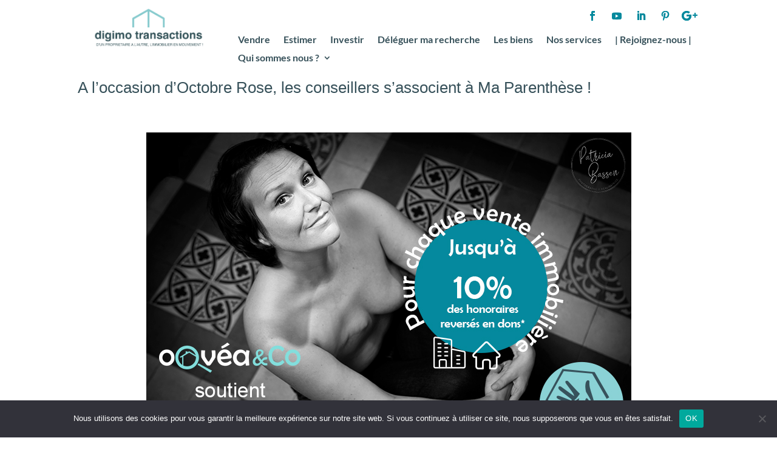

--- FILE ---
content_type: text/html; charset=UTF-8
request_url: https://www.oovea.fr/project/octobre-rose-oovea-ma-parenthese/
body_size: 12765
content:
<!DOCTYPE html>
<html lang="fr-FR">
<head>
	<meta charset="UTF-8" />
<meta http-equiv="X-UA-Compatible" content="IE=edge">
	<link rel="pingback" href="https://www.oovea.fr/xmlrpc.php" />

	<script type="text/javascript">
		document.documentElement.className = 'js';
	</script>
	
	<link rel="preconnect" href="https://fonts.gstatic.com" crossorigin /><style id="et-builder-googlefonts-cached-inline">/* Original: https://fonts.googleapis.com/css?family=Lato:100,100italic,300,300italic,regular,italic,700,700italic,900,900italic&#038;subset=latin,latin-ext&#038;display=swap *//* User Agent: Mozilla/5.0 (Unknown; Linux x86_64) AppleWebKit/538.1 (KHTML, like Gecko) Safari/538.1 Daum/4.1 */@font-face {font-family: 'Lato';font-style: italic;font-weight: 100;font-display: swap;src: url(https://fonts.gstatic.com/s/lato/v25/S6u-w4BMUTPHjxsIPx-mPCc.ttf) format('truetype');}@font-face {font-family: 'Lato';font-style: italic;font-weight: 300;font-display: swap;src: url(https://fonts.gstatic.com/s/lato/v25/S6u_w4BMUTPHjxsI9w2_FQfo.ttf) format('truetype');}@font-face {font-family: 'Lato';font-style: italic;font-weight: 400;font-display: swap;src: url(https://fonts.gstatic.com/s/lato/v25/S6u8w4BMUTPHjxsAUi-v.ttf) format('truetype');}@font-face {font-family: 'Lato';font-style: italic;font-weight: 700;font-display: swap;src: url(https://fonts.gstatic.com/s/lato/v25/S6u_w4BMUTPHjxsI5wq_FQfo.ttf) format('truetype');}@font-face {font-family: 'Lato';font-style: italic;font-weight: 900;font-display: swap;src: url(https://fonts.gstatic.com/s/lato/v25/S6u_w4BMUTPHjxsI3wi_FQfo.ttf) format('truetype');}@font-face {font-family: 'Lato';font-style: normal;font-weight: 100;font-display: swap;src: url(https://fonts.gstatic.com/s/lato/v25/S6u8w4BMUTPHh30AUi-v.ttf) format('truetype');}@font-face {font-family: 'Lato';font-style: normal;font-weight: 300;font-display: swap;src: url(https://fonts.gstatic.com/s/lato/v25/S6u9w4BMUTPHh7USSwaPHA.ttf) format('truetype');}@font-face {font-family: 'Lato';font-style: normal;font-weight: 400;font-display: swap;src: url(https://fonts.gstatic.com/s/lato/v25/S6uyw4BMUTPHjxAwWw.ttf) format('truetype');}@font-face {font-family: 'Lato';font-style: normal;font-weight: 700;font-display: swap;src: url(https://fonts.gstatic.com/s/lato/v25/S6u9w4BMUTPHh6UVSwaPHA.ttf) format('truetype');}@font-face {font-family: 'Lato';font-style: normal;font-weight: 900;font-display: swap;src: url(https://fonts.gstatic.com/s/lato/v25/S6u9w4BMUTPHh50XSwaPHA.ttf) format('truetype');}/* User Agent: Mozilla/5.0 (Windows NT 6.1; WOW64; rv:27.0) Gecko/20100101 Firefox/27.0 */@font-face {font-family: 'Lato';font-style: italic;font-weight: 100;font-display: swap;src: url(https://fonts.gstatic.com/l/font?kit=S6u-w4BMUTPHjxsIPx-mPCQ&skey=3404b88e33a27f67&v=v25) format('woff');}@font-face {font-family: 'Lato';font-style: italic;font-weight: 300;font-display: swap;src: url(https://fonts.gstatic.com/l/font?kit=S6u_w4BMUTPHjxsI9w2_FQfr&skey=8107d606b7e3d38e&v=v25) format('woff');}@font-face {font-family: 'Lato';font-style: italic;font-weight: 400;font-display: swap;src: url(https://fonts.gstatic.com/l/font?kit=S6u8w4BMUTPHjxsAUi-s&skey=51512958f8cff7a8&v=v25) format('woff');}@font-face {font-family: 'Lato';font-style: italic;font-weight: 700;font-display: swap;src: url(https://fonts.gstatic.com/l/font?kit=S6u_w4BMUTPHjxsI5wq_FQfr&skey=5334e9c0b67702e2&v=v25) format('woff');}@font-face {font-family: 'Lato';font-style: italic;font-weight: 900;font-display: swap;src: url(https://fonts.gstatic.com/l/font?kit=S6u_w4BMUTPHjxsI3wi_FQfr&skey=4066143815f8bfc2&v=v25) format('woff');}@font-face {font-family: 'Lato';font-style: normal;font-weight: 100;font-display: swap;src: url(https://fonts.gstatic.com/l/font?kit=S6u8w4BMUTPHh30AUi-s&skey=cfa1ba7b04a1ba34&v=v25) format('woff');}@font-face {font-family: 'Lato';font-style: normal;font-weight: 300;font-display: swap;src: url(https://fonts.gstatic.com/l/font?kit=S6u9w4BMUTPHh7USSwaPHw&skey=91f32e07d083dd3a&v=v25) format('woff');}@font-face {font-family: 'Lato';font-style: normal;font-weight: 400;font-display: swap;src: url(https://fonts.gstatic.com/l/font?kit=S6uyw4BMUTPHjxAwWA&skey=2d58b92a99e1c086&v=v25) format('woff');}@font-face {font-family: 'Lato';font-style: normal;font-weight: 700;font-display: swap;src: url(https://fonts.gstatic.com/l/font?kit=S6u9w4BMUTPHh6UVSwaPHw&skey=3480a19627739c0d&v=v25) format('woff');}@font-face {font-family: 'Lato';font-style: normal;font-weight: 900;font-display: swap;src: url(https://fonts.gstatic.com/l/font?kit=S6u9w4BMUTPHh50XSwaPHw&skey=d01acf708cb3b73b&v=v25) format('woff');}/* User Agent: Mozilla/5.0 (Windows NT 6.3; rv:39.0) Gecko/20100101 Firefox/39.0 */@font-face {font-family: 'Lato';font-style: italic;font-weight: 100;font-display: swap;src: url(https://fonts.gstatic.com/s/lato/v25/S6u-w4BMUTPHjxsIPx-mPCI.woff2) format('woff2');}@font-face {font-family: 'Lato';font-style: italic;font-weight: 300;font-display: swap;src: url(https://fonts.gstatic.com/s/lato/v25/S6u_w4BMUTPHjxsI9w2_FQft.woff2) format('woff2');}@font-face {font-family: 'Lato';font-style: italic;font-weight: 400;font-display: swap;src: url(https://fonts.gstatic.com/s/lato/v25/S6u8w4BMUTPHjxsAUi-q.woff2) format('woff2');}@font-face {font-family: 'Lato';font-style: italic;font-weight: 700;font-display: swap;src: url(https://fonts.gstatic.com/s/lato/v25/S6u_w4BMUTPHjxsI5wq_FQft.woff2) format('woff2');}@font-face {font-family: 'Lato';font-style: italic;font-weight: 900;font-display: swap;src: url(https://fonts.gstatic.com/s/lato/v25/S6u_w4BMUTPHjxsI3wi_FQft.woff2) format('woff2');}@font-face {font-family: 'Lato';font-style: normal;font-weight: 100;font-display: swap;src: url(https://fonts.gstatic.com/s/lato/v25/S6u8w4BMUTPHh30AUi-q.woff2) format('woff2');}@font-face {font-family: 'Lato';font-style: normal;font-weight: 300;font-display: swap;src: url(https://fonts.gstatic.com/s/lato/v25/S6u9w4BMUTPHh7USSwaPGQ.woff2) format('woff2');}@font-face {font-family: 'Lato';font-style: normal;font-weight: 400;font-display: swap;src: url(https://fonts.gstatic.com/s/lato/v25/S6uyw4BMUTPHjxAwXg.woff2) format('woff2');}@font-face {font-family: 'Lato';font-style: normal;font-weight: 700;font-display: swap;src: url(https://fonts.gstatic.com/s/lato/v25/S6u9w4BMUTPHh6UVSwaPGQ.woff2) format('woff2');}@font-face {font-family: 'Lato';font-style: normal;font-weight: 900;font-display: swap;src: url(https://fonts.gstatic.com/s/lato/v25/S6u9w4BMUTPHh50XSwaPGQ.woff2) format('woff2');}</style><meta name='robots' content='index, follow, max-image-preview:large, max-snippet:-1, max-video-preview:-1' />
<script type="text/javascript">
			let jqueryParams=[],jQuery=function(r){return jqueryParams=[...jqueryParams,r],jQuery},$=function(r){return jqueryParams=[...jqueryParams,r],$};window.jQuery=jQuery,window.$=jQuery;let customHeadScripts=!1;jQuery.fn=jQuery.prototype={},$.fn=jQuery.prototype={},jQuery.noConflict=function(r){if(window.jQuery)return jQuery=window.jQuery,$=window.jQuery,customHeadScripts=!0,jQuery.noConflict},jQuery.ready=function(r){jqueryParams=[...jqueryParams,r]},$.ready=function(r){jqueryParams=[...jqueryParams,r]},jQuery.load=function(r){jqueryParams=[...jqueryParams,r]},$.load=function(r){jqueryParams=[...jqueryParams,r]},jQuery.fn.ready=function(r){jqueryParams=[...jqueryParams,r]},$.fn.ready=function(r){jqueryParams=[...jqueryParams,r]};</script>
	<!-- This site is optimized with the Yoast SEO plugin v24.4 - https://yoast.com/wordpress/plugins/seo/ -->
	<title>A l&#039;occasion d&#039;Octobre Rose, les conseillers s&#039;associent à Ma Parenthèse ! - digimo transactions - Agence Immobilière</title>
	<meta name="description" content="Dans la continuité de son engagement solidaire, les conseillers d’Oovéa&amp;Co s’engage aux côtés de Ma Parenthèse. Cette association locale basée à Basse-Goulaine soutient les femmes dans leur lutte contre le cancer." />
	<link rel="canonical" href="https://www.oovea.fr/project/octobre-rose-oovea-ma-parenthese/" />
	<meta property="og:locale" content="fr_FR" />
	<meta property="og:type" content="article" />
	<meta property="og:title" content="A l&#039;occasion d&#039;Octobre Rose, les conseillers s&#039;associent à Ma Parenthèse ! - digimo transactions - Agence Immobilière" />
	<meta property="og:description" content="Dans la continuité de son engagement solidaire, les conseillers d’Oovéa&amp;Co s’engage aux côtés de Ma Parenthèse. Cette association locale basée à Basse-Goulaine soutient les femmes dans leur lutte contre le cancer." />
	<meta property="og:url" content="https://www.oovea.fr/project/octobre-rose-oovea-ma-parenthese/" />
	<meta property="og:site_name" content="digimo transactions - Agence Immobilière" />
	<meta property="article:modified_time" content="2021-10-28T16:53:49+00:00" />
	<meta property="og:image" content="https://www.oovea.fr/wp-content/uploads/2021/10/visuel-octobre-rose-oovea-ma-parenthese.jpg" />
	<meta property="og:image:width" content="799" />
	<meta property="og:image:height" content="530" />
	<meta property="og:image:type" content="image/jpeg" />
	<meta name="twitter:card" content="summary_large_image" />
	<meta name="twitter:label1" content="Durée de lecture estimée" />
	<meta name="twitter:data1" content="2 minutes" />
	<script type="application/ld+json" class="yoast-schema-graph">{"@context":"https://schema.org","@graph":[{"@type":"WebPage","@id":"https://www.oovea.fr/project/octobre-rose-oovea-ma-parenthese/","url":"https://www.oovea.fr/project/octobre-rose-oovea-ma-parenthese/","name":"A l'occasion d'Octobre Rose, les conseillers s'associent à Ma Parenthèse ! - digimo transactions - Agence Immobilière","isPartOf":{"@id":"https://www.oovea.fr/#website"},"primaryImageOfPage":{"@id":"https://www.oovea.fr/project/octobre-rose-oovea-ma-parenthese/#primaryimage"},"image":{"@id":"https://www.oovea.fr/project/octobre-rose-oovea-ma-parenthese/#primaryimage"},"thumbnailUrl":"https://www.oovea.fr/wp-content/uploads/2021/10/visuel-octobre-rose-oovea-ma-parenthese.jpg","datePublished":"2021-10-28T16:46:47+00:00","dateModified":"2021-10-28T16:53:49+00:00","description":"Dans la continuité de son engagement solidaire, les conseillers d’Oovéa&Co s’engage aux côtés de Ma Parenthèse. Cette association locale basée à Basse-Goulaine soutient les femmes dans leur lutte contre le cancer.","breadcrumb":{"@id":"https://www.oovea.fr/project/octobre-rose-oovea-ma-parenthese/#breadcrumb"},"inLanguage":"fr-FR","potentialAction":[{"@type":"ReadAction","target":["https://www.oovea.fr/project/octobre-rose-oovea-ma-parenthese/"]}]},{"@type":"ImageObject","inLanguage":"fr-FR","@id":"https://www.oovea.fr/project/octobre-rose-oovea-ma-parenthese/#primaryimage","url":"https://www.oovea.fr/wp-content/uploads/2021/10/visuel-octobre-rose-oovea-ma-parenthese.jpg","contentUrl":"https://www.oovea.fr/wp-content/uploads/2021/10/visuel-octobre-rose-oovea-ma-parenthese.jpg","width":799,"height":530},{"@type":"BreadcrumbList","@id":"https://www.oovea.fr/project/octobre-rose-oovea-ma-parenthese/#breadcrumb","itemListElement":[{"@type":"ListItem","position":1,"name":"Accueil","item":"https://www.oovea.fr/"},{"@type":"ListItem","position":2,"name":"Projets","item":"https://www.oovea.fr/project/"},{"@type":"ListItem","position":3,"name":"A l&rsquo;occasion d&rsquo;Octobre Rose, les conseillers s&rsquo;associent à Ma Parenthèse !"}]},{"@type":"WebSite","@id":"https://www.oovea.fr/#website","url":"https://www.oovea.fr/","name":"digimo transactions - Agence Immobilière","description":"D&#039;un propriétaire à l&#039;autre, l&#039;immobilier en mouvement !","potentialAction":[{"@type":"SearchAction","target":{"@type":"EntryPoint","urlTemplate":"https://www.oovea.fr/?s={search_term_string}"},"query-input":{"@type":"PropertyValueSpecification","valueRequired":true,"valueName":"search_term_string"}}],"inLanguage":"fr-FR"}]}</script>
	<!-- / Yoast SEO plugin. -->


<link rel='dns-prefetch' href='//cdnjs.cloudflare.com' />
<link rel='dns-prefetch' href='//code.jquery.com' />
<link rel='dns-prefetch' href='//unpkg.com' />
<link rel='dns-prefetch' href='//www.googletagmanager.com' />
<link rel="alternate" type="application/rss+xml" title="digimo transactions - Agence Immobilière &raquo; Flux" href="https://www.oovea.fr/feed/" />
<link rel="alternate" type="application/rss+xml" title="digimo transactions - Agence Immobilière &raquo; Flux des commentaires" href="https://www.oovea.fr/comments/feed/" />
<link rel="alternate" type="application/rss+xml" title="digimo transactions - Agence Immobilière &raquo; A l&rsquo;occasion d&rsquo;Octobre Rose, les conseillers s&rsquo;associent à Ma Parenthèse ! Flux des commentaires" href="https://www.oovea.fr/project/octobre-rose-oovea-ma-parenthese/feed/" />
<link rel="alternate" title="oEmbed (JSON)" type="application/json+oembed" href="https://www.oovea.fr/wp-json/oembed/1.0/embed?url=https%3A%2F%2Fwww.oovea.fr%2Fproject%2Foctobre-rose-oovea-ma-parenthese%2F" />
<link rel="alternate" title="oEmbed (XML)" type="text/xml+oembed" href="https://www.oovea.fr/wp-json/oembed/1.0/embed?url=https%3A%2F%2Fwww.oovea.fr%2Fproject%2Foctobre-rose-oovea-ma-parenthese%2F&#038;format=xml" />
<meta content="Divi child theme v.1.0" name="generator"/><link rel='stylesheet' id='child-theme-generator-css' href='https://www.oovea.fr/wp-content/plugins/child-theme-generator/public/css/child-theme-generator-public.css?ver=1.0.0' type='text/css' media='all' />
<link rel='stylesheet' id='contact-form-7-css' href='https://www.oovea.fr/wp-content/plugins/contact-form-7/includes/css/styles.css?ver=6.0.3' type='text/css' media='all' />
<link rel='stylesheet' id='cookie-notice-front-css' href='https://www.oovea.fr/wp-content/plugins/cookie-notice/css/front.min.css?ver=2.5.5' type='text/css' media='all' />
<link rel='stylesheet' id='google_business_reviews_rating_wp_css-css' href='https://www.oovea.fr/wp-content/plugins/g-business-reviews-rating/wp/css/css.css?ver=6.9' type='text/css' media='all' />
<link rel='stylesheet' id='magnific-popup-css' href='https://www.oovea.fr/wp-content/themes/Divi/includes/builder/feature/dynamic-assets/assets/css/magnific_popup.css?ver=2.5.61' type='text/css' media='all' />
<link rel='stylesheet' id='dsm-animate-css' href='https://www.oovea.fr/wp-content/plugins/supreme-modules-for-divi/public/css/animate.css?ver=2.5.61' type='text/css' media='all' />
<link rel='stylesheet' id='et_pb_wptools_image_carousel-styles-css' href='https://www.oovea.fr/wp-content/plugins/image-carousel-for-divi/styles/style.min.css?ver=1.8.1' type='text/css' media='all' />
<link rel='stylesheet' id='supreme-modules-for-divi-styles-css' href='https://www.oovea.fr/wp-content/plugins/supreme-modules-for-divi/styles/style.min.css?ver=2.5.61' type='text/css' media='all' />
<link rel='stylesheet' id='leaflet-css' href='https://cdnjs.cloudflare.com/ajax/libs/leaflet/1.7.1/leaflet.min.css?ver=2.2.2' type='text/css' media='all' />
<link rel='stylesheet' id='jquery-ui-css' href='//code.jquery.com/ui/1.12.1/themes/base/jquery-ui.css?ver=2.2.2' type='text/css' media='all' />
<link rel='stylesheet' id='slick-carousel-css' href='https://cdnjs.cloudflare.com/ajax/libs/slick-carousel/1.8.1/slick.min.css?ver=2.2.2' type='text/css' media='all' />
<link rel='stylesheet' id='multiple-select-css' href='//unpkg.com/multiple-select@1.5.2/dist/multiple-select.min.css?ver=2.2.2' type='text/css' media='all' />
<link rel='stylesheet' id='cron-immo-css' href='https://www.oovea.fr/wp-content/plugins/cron-immo/public/css/cron-immo-public-old.min.css?ver=1.3.4' type='text/css' media='all' />
<link rel='stylesheet' id='divi-style-parent-css' href='https://www.oovea.fr/wp-content/themes/Divi/style-static.min.css?ver=4.27.4' type='text/css' media='all' />
<link rel='stylesheet' id='childe2-style-css' href='https://www.oovea.fr/wp-content/themes/Divi-child/style.css?ver=4.27.4' type='text/css' media='all' />
<link rel='stylesheet' id='divi-style-pum-css' href='https://www.oovea.fr/wp-content/themes/Divi-child/style.css?ver=4.27.4' type='text/css' media='all' />
<link rel='stylesheet' id='immowp_child-css' href='https://www.oovea.fr/wp-content/themes/Divi-child/cron-immo/assets/css/cron-immo.min.css?ver=6.2.2' type='text/css' media='all' />
<link rel='stylesheet' id='autocomplete-css' href='https://www.oovea.fr/wp-content/themes/Divi-child/cron-immo/assets/css/autocomplete.min.css?ver=6.9' type='text/css' media='all' />
<script type="text/javascript" src="https://www.oovea.fr/wp-includes/js/jquery/jquery.min.js?ver=3.7.1" id="jquery-core-js"></script>
<script type="text/javascript" src="https://www.oovea.fr/wp-includes/js/jquery/jquery-migrate.min.js?ver=3.4.1" id="jquery-migrate-js"></script>
<script type="text/javascript" id="jquery-js-after">
/* <![CDATA[ */
jqueryParams.length&&$.each(jqueryParams,function(e,r){if("function"==typeof r){var n=String(r);n.replace("$","jQuery");var a=new Function("return "+n)();$(document).ready(a)}});
//# sourceURL=jquery-js-after
/* ]]> */
</script>
<script type="text/javascript" src="https://www.oovea.fr/wp-content/plugins/child-theme-generator/public/js/child-theme-generator-public.js?ver=1.0.0" id="child-theme-generator-js"></script>
<script type="text/javascript" id="cookie-notice-front-js-before">
/* <![CDATA[ */
var cnArgs = {"ajaxUrl":"https:\/\/www.oovea.fr\/wp-admin\/admin-ajax.php","nonce":"1ddfa68f78","hideEffect":"fade","position":"bottom","onScroll":false,"onScrollOffset":100,"onClick":false,"cookieName":"cookie_notice_accepted","cookieTime":2592000,"cookieTimeRejected":2592000,"globalCookie":false,"redirection":false,"cache":false,"revokeCookies":false,"revokeCookiesOpt":"automatic"};

//# sourceURL=cookie-notice-front-js-before
/* ]]> */
</script>
<script type="text/javascript" src="https://www.oovea.fr/wp-content/plugins/cookie-notice/js/front.min.js?ver=2.5.5" id="cookie-notice-front-js"></script>
<script type="text/javascript" src="https://www.oovea.fr/wp-content/plugins/g-business-reviews-rating/wp/js/js.js?ver=6.9" id="google_business_reviews_rating_wp_js-js"></script>
<script type="text/javascript" src="https://cdnjs.cloudflare.com/ajax/libs/slick-carousel/1.8.1/slick.min.js?ver=2.2.2" id="slick-carousel-js"></script>
<script type="text/javascript" src="//code.jquery.com/ui/1.12.1/jquery-ui.min.js?ver=2.2.2" id="jquery-ui-js"></script>
<script type="text/javascript" src="//unpkg.com/multiple-select@1.5.2/dist/multiple-select.min.js?ver=2.2.2" id="multiple-select-js"></script>

<!-- Extrait de code de la balise Google (gtag.js) ajouté par Site Kit -->

<!-- Extrait Google Analytics ajouté par Site Kit -->
<script type="text/javascript" src="https://www.googletagmanager.com/gtag/js?id=G-R8BNYYBDL9" id="google_gtagjs-js" async></script>
<script type="text/javascript" id="google_gtagjs-js-after">
/* <![CDATA[ */
window.dataLayer = window.dataLayer || [];function gtag(){dataLayer.push(arguments);}
gtag("set","linker",{"domains":["www.oovea.fr"]});
gtag("js", new Date());
gtag("set", "developer_id.dZTNiMT", true);
gtag("config", "G-R8BNYYBDL9");
//# sourceURL=google_gtagjs-js-after
/* ]]> */
</script>

<!-- Extrait de code de la balise Google de fin (gtag.js) ajouté par Site Kit -->
<script type="text/javascript" src="https://www.oovea.fr/wp-content/themes/Divi-child/cron-immo/assets/js/autocomplete.min.js?ver=6.9" id="autocomplete-js"></script>
<link rel="https://api.w.org/" href="https://www.oovea.fr/wp-json/" /><link rel="alternate" title="JSON" type="application/json" href="https://www.oovea.fr/wp-json/wp/v2/project/2929" /><link rel="EditURI" type="application/rsd+xml" title="RSD" href="https://www.oovea.fr/xmlrpc.php?rsd" />
<meta name="generator" content="WordPress 6.9" />
<link rel='shortlink' href='https://www.oovea.fr/?p=2929' />

		<!-- GA Google Analytics @ https://m0n.co/ga -->
		<script>
			(function(i,s,o,g,r,a,m){i['GoogleAnalyticsObject']=r;i[r]=i[r]||function(){
			(i[r].q=i[r].q||[]).push(arguments)},i[r].l=1*new Date();a=s.createElement(o),
			m=s.getElementsByTagName(o)[0];a.async=1;a.src=g;m.parentNode.insertBefore(a,m)
			})(window,document,'script','https://www.google-analytics.com/analytics.js','ga');
			ga('create', 'G-6YF1WDJG4Q', 'auto');
			ga('require', 'linkid');
			ga('set', 'anonymizeIp', true);
			ga('send', 'pageview');
		</script>

	<meta name="generator" content="Site Kit by Google 1.146.0" /><meta name="viewport" content="width=device-width, initial-scale=1.0, maximum-scale=1.0, user-scalable=0" /><meta name="generator" content="Elementor 3.27.3; features: additional_custom_breakpoints; settings: css_print_method-external, google_font-enabled, font_display-auto">
			<style>
				.e-con.e-parent:nth-of-type(n+4):not(.e-lazyloaded):not(.e-no-lazyload),
				.e-con.e-parent:nth-of-type(n+4):not(.e-lazyloaded):not(.e-no-lazyload) * {
					background-image: none !important;
				}
				@media screen and (max-height: 1024px) {
					.e-con.e-parent:nth-of-type(n+3):not(.e-lazyloaded):not(.e-no-lazyload),
					.e-con.e-parent:nth-of-type(n+3):not(.e-lazyloaded):not(.e-no-lazyload) * {
						background-image: none !important;
					}
				}
				@media screen and (max-height: 640px) {
					.e-con.e-parent:nth-of-type(n+2):not(.e-lazyloaded):not(.e-no-lazyload),
					.e-con.e-parent:nth-of-type(n+2):not(.e-lazyloaded):not(.e-no-lazyload) * {
						background-image: none !important;
					}
				}
			</style>
			<link rel="icon" href="https://www.oovea.fr/wp-content/uploads/2021/07/cropped-favicon-32x32.jpg" sizes="32x32" />
<link rel="icon" href="https://www.oovea.fr/wp-content/uploads/2021/07/cropped-favicon-192x192.jpg" sizes="192x192" />
<link rel="apple-touch-icon" href="https://www.oovea.fr/wp-content/uploads/2021/07/cropped-favicon-180x180.jpg" />
<meta name="msapplication-TileImage" content="https://www.oovea.fr/wp-content/uploads/2021/07/cropped-favicon-270x270.jpg" />
        <style type="text/css" id="sccss-css">
            :root {
                --couleur-principale: #003e70;
                --couleur-secondaire: #F2F2FF;
            }

                    </style>
        <link rel="stylesheet" id="et-core-unified-tb-860-2929-cached-inline-styles" href="https://www.oovea.fr/wp-content/et-cache/2929/et-core-unified-tb-860-2929.min.css?ver=1741847709" /><link rel="stylesheet" id="et-core-unified-2929-cached-inline-styles" href="https://www.oovea.fr/wp-content/et-cache/2929/et-core-unified-2929.min.css?ver=1741847709" /><link rel="stylesheet" id="et-core-unified-tb-860-deferred-2929-cached-inline-styles" href="https://www.oovea.fr/wp-content/et-cache/2929/et-core-unified-tb-860-deferred-2929.min.css?ver=1741847709" /><style id='global-styles-inline-css' type='text/css'>
:root{--wp--preset--aspect-ratio--square: 1;--wp--preset--aspect-ratio--4-3: 4/3;--wp--preset--aspect-ratio--3-4: 3/4;--wp--preset--aspect-ratio--3-2: 3/2;--wp--preset--aspect-ratio--2-3: 2/3;--wp--preset--aspect-ratio--16-9: 16/9;--wp--preset--aspect-ratio--9-16: 9/16;--wp--preset--color--black: #000000;--wp--preset--color--cyan-bluish-gray: #abb8c3;--wp--preset--color--white: #ffffff;--wp--preset--color--pale-pink: #f78da7;--wp--preset--color--vivid-red: #cf2e2e;--wp--preset--color--luminous-vivid-orange: #ff6900;--wp--preset--color--luminous-vivid-amber: #fcb900;--wp--preset--color--light-green-cyan: #7bdcb5;--wp--preset--color--vivid-green-cyan: #00d084;--wp--preset--color--pale-cyan-blue: #8ed1fc;--wp--preset--color--vivid-cyan-blue: #0693e3;--wp--preset--color--vivid-purple: #9b51e0;--wp--preset--gradient--vivid-cyan-blue-to-vivid-purple: linear-gradient(135deg,rgb(6,147,227) 0%,rgb(155,81,224) 100%);--wp--preset--gradient--light-green-cyan-to-vivid-green-cyan: linear-gradient(135deg,rgb(122,220,180) 0%,rgb(0,208,130) 100%);--wp--preset--gradient--luminous-vivid-amber-to-luminous-vivid-orange: linear-gradient(135deg,rgb(252,185,0) 0%,rgb(255,105,0) 100%);--wp--preset--gradient--luminous-vivid-orange-to-vivid-red: linear-gradient(135deg,rgb(255,105,0) 0%,rgb(207,46,46) 100%);--wp--preset--gradient--very-light-gray-to-cyan-bluish-gray: linear-gradient(135deg,rgb(238,238,238) 0%,rgb(169,184,195) 100%);--wp--preset--gradient--cool-to-warm-spectrum: linear-gradient(135deg,rgb(74,234,220) 0%,rgb(151,120,209) 20%,rgb(207,42,186) 40%,rgb(238,44,130) 60%,rgb(251,105,98) 80%,rgb(254,248,76) 100%);--wp--preset--gradient--blush-light-purple: linear-gradient(135deg,rgb(255,206,236) 0%,rgb(152,150,240) 100%);--wp--preset--gradient--blush-bordeaux: linear-gradient(135deg,rgb(254,205,165) 0%,rgb(254,45,45) 50%,rgb(107,0,62) 100%);--wp--preset--gradient--luminous-dusk: linear-gradient(135deg,rgb(255,203,112) 0%,rgb(199,81,192) 50%,rgb(65,88,208) 100%);--wp--preset--gradient--pale-ocean: linear-gradient(135deg,rgb(255,245,203) 0%,rgb(182,227,212) 50%,rgb(51,167,181) 100%);--wp--preset--gradient--electric-grass: linear-gradient(135deg,rgb(202,248,128) 0%,rgb(113,206,126) 100%);--wp--preset--gradient--midnight: linear-gradient(135deg,rgb(2,3,129) 0%,rgb(40,116,252) 100%);--wp--preset--font-size--small: 13px;--wp--preset--font-size--medium: 20px;--wp--preset--font-size--large: 36px;--wp--preset--font-size--x-large: 42px;--wp--preset--spacing--20: 0.44rem;--wp--preset--spacing--30: 0.67rem;--wp--preset--spacing--40: 1rem;--wp--preset--spacing--50: 1.5rem;--wp--preset--spacing--60: 2.25rem;--wp--preset--spacing--70: 3.38rem;--wp--preset--spacing--80: 5.06rem;--wp--preset--shadow--natural: 6px 6px 9px rgba(0, 0, 0, 0.2);--wp--preset--shadow--deep: 12px 12px 50px rgba(0, 0, 0, 0.4);--wp--preset--shadow--sharp: 6px 6px 0px rgba(0, 0, 0, 0.2);--wp--preset--shadow--outlined: 6px 6px 0px -3px rgb(255, 255, 255), 6px 6px rgb(0, 0, 0);--wp--preset--shadow--crisp: 6px 6px 0px rgb(0, 0, 0);}:root { --wp--style--global--content-size: 823px;--wp--style--global--wide-size: 1080px; }:where(body) { margin: 0; }.wp-site-blocks > .alignleft { float: left; margin-right: 2em; }.wp-site-blocks > .alignright { float: right; margin-left: 2em; }.wp-site-blocks > .aligncenter { justify-content: center; margin-left: auto; margin-right: auto; }:where(.is-layout-flex){gap: 0.5em;}:where(.is-layout-grid){gap: 0.5em;}.is-layout-flow > .alignleft{float: left;margin-inline-start: 0;margin-inline-end: 2em;}.is-layout-flow > .alignright{float: right;margin-inline-start: 2em;margin-inline-end: 0;}.is-layout-flow > .aligncenter{margin-left: auto !important;margin-right: auto !important;}.is-layout-constrained > .alignleft{float: left;margin-inline-start: 0;margin-inline-end: 2em;}.is-layout-constrained > .alignright{float: right;margin-inline-start: 2em;margin-inline-end: 0;}.is-layout-constrained > .aligncenter{margin-left: auto !important;margin-right: auto !important;}.is-layout-constrained > :where(:not(.alignleft):not(.alignright):not(.alignfull)){max-width: var(--wp--style--global--content-size);margin-left: auto !important;margin-right: auto !important;}.is-layout-constrained > .alignwide{max-width: var(--wp--style--global--wide-size);}body .is-layout-flex{display: flex;}.is-layout-flex{flex-wrap: wrap;align-items: center;}.is-layout-flex > :is(*, div){margin: 0;}body .is-layout-grid{display: grid;}.is-layout-grid > :is(*, div){margin: 0;}body{padding-top: 0px;padding-right: 0px;padding-bottom: 0px;padding-left: 0px;}:root :where(.wp-element-button, .wp-block-button__link){background-color: #32373c;border-width: 0;color: #fff;font-family: inherit;font-size: inherit;font-style: inherit;font-weight: inherit;letter-spacing: inherit;line-height: inherit;padding-top: calc(0.667em + 2px);padding-right: calc(1.333em + 2px);padding-bottom: calc(0.667em + 2px);padding-left: calc(1.333em + 2px);text-decoration: none;text-transform: inherit;}.has-black-color{color: var(--wp--preset--color--black) !important;}.has-cyan-bluish-gray-color{color: var(--wp--preset--color--cyan-bluish-gray) !important;}.has-white-color{color: var(--wp--preset--color--white) !important;}.has-pale-pink-color{color: var(--wp--preset--color--pale-pink) !important;}.has-vivid-red-color{color: var(--wp--preset--color--vivid-red) !important;}.has-luminous-vivid-orange-color{color: var(--wp--preset--color--luminous-vivid-orange) !important;}.has-luminous-vivid-amber-color{color: var(--wp--preset--color--luminous-vivid-amber) !important;}.has-light-green-cyan-color{color: var(--wp--preset--color--light-green-cyan) !important;}.has-vivid-green-cyan-color{color: var(--wp--preset--color--vivid-green-cyan) !important;}.has-pale-cyan-blue-color{color: var(--wp--preset--color--pale-cyan-blue) !important;}.has-vivid-cyan-blue-color{color: var(--wp--preset--color--vivid-cyan-blue) !important;}.has-vivid-purple-color{color: var(--wp--preset--color--vivid-purple) !important;}.has-black-background-color{background-color: var(--wp--preset--color--black) !important;}.has-cyan-bluish-gray-background-color{background-color: var(--wp--preset--color--cyan-bluish-gray) !important;}.has-white-background-color{background-color: var(--wp--preset--color--white) !important;}.has-pale-pink-background-color{background-color: var(--wp--preset--color--pale-pink) !important;}.has-vivid-red-background-color{background-color: var(--wp--preset--color--vivid-red) !important;}.has-luminous-vivid-orange-background-color{background-color: var(--wp--preset--color--luminous-vivid-orange) !important;}.has-luminous-vivid-amber-background-color{background-color: var(--wp--preset--color--luminous-vivid-amber) !important;}.has-light-green-cyan-background-color{background-color: var(--wp--preset--color--light-green-cyan) !important;}.has-vivid-green-cyan-background-color{background-color: var(--wp--preset--color--vivid-green-cyan) !important;}.has-pale-cyan-blue-background-color{background-color: var(--wp--preset--color--pale-cyan-blue) !important;}.has-vivid-cyan-blue-background-color{background-color: var(--wp--preset--color--vivid-cyan-blue) !important;}.has-vivid-purple-background-color{background-color: var(--wp--preset--color--vivid-purple) !important;}.has-black-border-color{border-color: var(--wp--preset--color--black) !important;}.has-cyan-bluish-gray-border-color{border-color: var(--wp--preset--color--cyan-bluish-gray) !important;}.has-white-border-color{border-color: var(--wp--preset--color--white) !important;}.has-pale-pink-border-color{border-color: var(--wp--preset--color--pale-pink) !important;}.has-vivid-red-border-color{border-color: var(--wp--preset--color--vivid-red) !important;}.has-luminous-vivid-orange-border-color{border-color: var(--wp--preset--color--luminous-vivid-orange) !important;}.has-luminous-vivid-amber-border-color{border-color: var(--wp--preset--color--luminous-vivid-amber) !important;}.has-light-green-cyan-border-color{border-color: var(--wp--preset--color--light-green-cyan) !important;}.has-vivid-green-cyan-border-color{border-color: var(--wp--preset--color--vivid-green-cyan) !important;}.has-pale-cyan-blue-border-color{border-color: var(--wp--preset--color--pale-cyan-blue) !important;}.has-vivid-cyan-blue-border-color{border-color: var(--wp--preset--color--vivid-cyan-blue) !important;}.has-vivid-purple-border-color{border-color: var(--wp--preset--color--vivid-purple) !important;}.has-vivid-cyan-blue-to-vivid-purple-gradient-background{background: var(--wp--preset--gradient--vivid-cyan-blue-to-vivid-purple) !important;}.has-light-green-cyan-to-vivid-green-cyan-gradient-background{background: var(--wp--preset--gradient--light-green-cyan-to-vivid-green-cyan) !important;}.has-luminous-vivid-amber-to-luminous-vivid-orange-gradient-background{background: var(--wp--preset--gradient--luminous-vivid-amber-to-luminous-vivid-orange) !important;}.has-luminous-vivid-orange-to-vivid-red-gradient-background{background: var(--wp--preset--gradient--luminous-vivid-orange-to-vivid-red) !important;}.has-very-light-gray-to-cyan-bluish-gray-gradient-background{background: var(--wp--preset--gradient--very-light-gray-to-cyan-bluish-gray) !important;}.has-cool-to-warm-spectrum-gradient-background{background: var(--wp--preset--gradient--cool-to-warm-spectrum) !important;}.has-blush-light-purple-gradient-background{background: var(--wp--preset--gradient--blush-light-purple) !important;}.has-blush-bordeaux-gradient-background{background: var(--wp--preset--gradient--blush-bordeaux) !important;}.has-luminous-dusk-gradient-background{background: var(--wp--preset--gradient--luminous-dusk) !important;}.has-pale-ocean-gradient-background{background: var(--wp--preset--gradient--pale-ocean) !important;}.has-electric-grass-gradient-background{background: var(--wp--preset--gradient--electric-grass) !important;}.has-midnight-gradient-background{background: var(--wp--preset--gradient--midnight) !important;}.has-small-font-size{font-size: var(--wp--preset--font-size--small) !important;}.has-medium-font-size{font-size: var(--wp--preset--font-size--medium) !important;}.has-large-font-size{font-size: var(--wp--preset--font-size--large) !important;}.has-x-large-font-size{font-size: var(--wp--preset--font-size--x-large) !important;}
/*# sourceURL=global-styles-inline-css */
</style>
</head>
<body data-rsssl=1 class="wp-singular project-template-default single single-project postid-2929 wp-theme-Divi wp-child-theme-Divi-child et-tb-has-template et-tb-has-header cookies-not-set et_pb_button_helper_class et_pb_footer_columns3 et_cover_background et_pb_gutter osx et_pb_gutters2 et_pb_pagebuilder_layout et_smooth_scroll et_right_sidebar et_divi_theme et-db elementor-default elementor-kit-211">
	<div id="page-container">
<div id="et-boc" class="et-boc">
			
		<header class="et-l et-l--header">
			<div class="et_builder_inner_content et_pb_gutters2"><div class="et_pb_section et_pb_section_0_tb_header et_pb_with_background et_section_regular et_pb_section--with-menu" >
				
				
				
				
				
				
				<div class="et_pb_row et_pb_row_0_tb_header et_pb_row--with-menu">
				<div class="et_pb_column et_pb_column_1_4 et_pb_column_0_tb_header  et_pb_css_mix_blend_mode_passthrough">
				
				
				
				
				<div class="et_pb_module et_pb_image et_pb_image_0_tb_header">
				
				
				
				
				<a href="/accueil"><span class="et_pb_image_wrap "><img fetchpriority="high" fetchpriority="high" decoding="async" width="803" height="318" src="https://www.oovea.fr/wp-content/uploads/2025/03/logo_blanc_digimo_transactions.png" alt="" title="logo_blanc_digimo_transactions" srcset="https://www.oovea.fr/wp-content/uploads/2025/03/logo_blanc_digimo_transactions.png 803w, https://www.oovea.fr/wp-content/uploads/2025/03/logo_blanc_digimo_transactions-480x190.png 480w" sizes="(min-width: 0px) and (max-width: 480px) 480px, (min-width: 481px) 803px, 100vw" class="wp-image-84620" /></span></a>
			</div>
			</div><div class="et_pb_column et_pb_column_3_4 et_pb_column_1_tb_header  et_pb_css_mix_blend_mode_passthrough et-last-child et_pb_column--with-menu">
				
				
				
				
				<ul class="et_pb_module et_pb_social_media_follow et_pb_social_media_follow_0_tb_header clearfix  et_pb_text_align_right et_pb_bg_layout_light">
				
				
				
				
				<li
            class='et_pb_social_media_follow_network_0_tb_header et_pb_social_icon et_pb_social_network_link  et-social-facebook'><a
              href='https://www.facebook.com/imovea'
              class='icon et_pb_with_border'
              title='Suivez sur Facebook'
               target="_blank"><span
                class='et_pb_social_media_follow_network_name'
                aria-hidden='true'
                >Suivre</span></a></li><li
            class='et_pb_social_media_follow_network_1_tb_header et_pb_social_icon et_pb_social_network_link  et-social-youtube'><a
              href='https://www.youtube.com/channel/UCPt4D4tOciGWXuZdbF_CgSg'
              class='icon et_pb_with_border'
              title='Suivez sur Youtube'
               target="_blank"><span
                class='et_pb_social_media_follow_network_name'
                aria-hidden='true'
                >Suivre</span></a></li><li
            class='et_pb_social_media_follow_network_2_tb_header et_pb_social_icon et_pb_social_network_link  et-social-linkedin'><a
              href='https://www.linkedin.com/company/imov%C3%A9a/'
              class='icon et_pb_with_border'
              title='Suivez sur LinkedIn'
               target="_blank"><span
                class='et_pb_social_media_follow_network_name'
                aria-hidden='true'
                >Suivre</span></a></li><li
            class='et_pb_social_media_follow_network_3_tb_header et_pb_social_icon et_pb_social_network_link  et-social-pinterest'><a
              href='https://www.pinterest.fr/imoveaandco/'
              class='icon et_pb_with_border'
              title='Suivez sur Pinterest'
               target="_blank"><span
                class='et_pb_social_media_follow_network_name'
                aria-hidden='true'
                >Suivre</span></a></li><li
            class='et_pb_social_media_follow_network_4_tb_header et_pb_social_icon et_pb_social_network_link  et-social-google-plus'><a
              href='https://g.page/r/CX7p2ag7xKu9EAE'
              class='icon et_pb_with_border'
              title='Suivez sur google-plus'
               target="_blank"><span
                class='et_pb_social_media_follow_network_name'
                aria-hidden='true'
                >Suivre</span></a></li>
			</ul><div class="et_pb_module et_pb_menu et_pb_menu_0_tb_header et_pb_bg_layout_light  et_pb_text_align_left et_dropdown_animation_fade et_pb_menu--without-logo et_pb_menu--style-left_aligned">
					
					
					
					
					<div class="et_pb_menu_inner_container clearfix">
						
						<div class="et_pb_menu__wrap">
							<div class="et_pb_menu__menu">
								<nav class="et-menu-nav"><ul id="menu-menu" class="et-menu nav"><li class="et_pb_menu_page_id-2 menu-item menu-item-type-post_type menu-item-object-page menu-item-124"><a href="https://www.oovea.fr/vendre/">Vendre</a></li>
<li class="et_pb_menu_page_id-100 menu-item menu-item-type-post_type menu-item-object-page menu-item-123"><a href="https://www.oovea.fr/estimer/">Estimer</a></li>
<li class="et_pb_menu_page_id-102 menu-item menu-item-type-post_type menu-item-object-page menu-item-122"><a href="https://www.oovea.fr/investir/">Investir</a></li>
<li class="et_pb_menu_page_id-104 menu-item menu-item-type-post_type menu-item-object-page menu-item-121"><a href="https://www.oovea.fr/deleguer-ma-recherche/">Déléguer ma recherche</a></li>
<li class="et_pb_menu_page_id-106 menu-item menu-item-type-post_type menu-item-object-page menu-item-120"><a href="https://www.oovea.fr/les-biens/">Les biens</a></li>
<li class="et_pb_menu_page_id-108 menu-item menu-item-type-post_type menu-item-object-page menu-item-119"><a href="https://www.oovea.fr/nos-services/">Nos services</a></li>
<li class="et_pb_menu_page_id-114 menu-item menu-item-type-post_type menu-item-object-page menu-item-64767"><a href="https://www.oovea.fr/rejoignez-nous/">| Rejoignez-nous |</a></li>
<li class="et_pb_menu_page_id-2409 menu-item menu-item-type-custom menu-item-object-custom menu-item-has-children menu-item-2409"><a href="#">Qui sommes nous ?</a>
<ul class="sub-menu">
	<li class="et_pb_menu_page_id-110 menu-item menu-item-type-post_type menu-item-object-page menu-item-2407"><a href="https://www.oovea.fr/qui-sommes-nous/">Notre histoire</a></li>
	<li class="et_pb_menu_page_id-125 menu-item menu-item-type-post_type menu-item-object-page menu-item-2405"><a href="https://www.oovea.fr/equipe/">Notre équipe</a></li>
</ul>
</li>
</ul></nav>
							</div>
							
							
							<div class="et_mobile_nav_menu">
				<div class="mobile_nav closed">
					<span class="mobile_menu_bar"></span>
				</div>
			</div>
						</div>
						
					</div>
				</div>
			</div>
				
				
				
				
			</div>
				
				
			</div>		</div>
	</header>
	<div id="et-main-area">
	
<div id="main-content">


			
				<article id="post-2929" class="post-2929 project type-project status-publish has-post-thumbnail hentry project_category-actualites et_pb_post">

				
					<div class="entry-content">
					<div class="et-l et-l--post">
			<div class="et_builder_inner_content et_pb_gutters2"><div class="et_pb_section et_pb_section_0 et_section_regular" >
				
				
				
				
				
				
				<div class="et_pb_row et_pb_row_0">
				<div class="et_pb_column et_pb_column_4_4 et_pb_column_0  et_pb_css_mix_blend_mode_passthrough et-last-child">
				
				
				
				
				<div class="et_pb_module et_pb_post_title et_pb_post_title_0 et_pb_bg_layout_light  et_pb_text_align_left"   >
				
				
				
				
				
				<div class="et_pb_title_container">
					<h1 class="entry-title">A l&rsquo;occasion d&rsquo;Octobre Rose, les conseillers s&rsquo;associent à Ma Parenthèse !</h1>
				</div>
				
			</div>
			</div>
				
				
				
				
			</div><div class="et_pb_row et_pb_row_1">
				<div class="et_pb_column et_pb_column_4_4 et_pb_column_1  et_pb_css_mix_blend_mode_passthrough et-last-child">
				
				
				
				
				<div class="et_pb_module et_pb_image et_pb_image_0">
				
				
				
				
				<span class="et_pb_image_wrap "><img decoding="async" width="799" height="530" src="https://www.oovea.fr/wp-content/uploads/2021/10/visuel-octobre-rose-oovea-ma-parenthese.jpg" alt="" title="visuel-octobre rose-oovea-ma-parenthese" srcset="https://www.oovea.fr/wp-content/uploads/2021/10/visuel-octobre-rose-oovea-ma-parenthese.jpg 799w, https://www.oovea.fr/wp-content/uploads/2021/10/visuel-octobre-rose-oovea-ma-parenthese-480x318.jpg 480w" sizes="(min-width: 0px) and (max-width: 480px) 480px, (min-width: 481px) 799px, 100vw" class="wp-image-2932" /></span>
			</div>
			</div>
				
				
				
				
			</div><div class="et_pb_row et_pb_row_2">
				<div class="et_pb_column et_pb_column_4_4 et_pb_column_2  et_pb_css_mix_blend_mode_passthrough et-last-child">
				
				
				
				
				<div class="et_pb_module et_pb_text et_pb_text_0  et_pb_text_align_left et_pb_bg_layout_light">
				
				
				
				
				<div class="et_pb_text_inner"><p style="text-align: justify;">Dans la continuité de son <strong>engagement solidaire</strong>, les conseillers d’Oovéa&amp;Co s’engage aux côtés de <strong>Ma Parenthèse</strong>. Cette association locale basée à Basse-Goulaine soutient les femmes et leurs aidants dans leur lutte contre le cancer. Les conseillers qui reversent habituellement 5% de leurs commissions à des associations caritatives ou environnementales, reverseront <strong>10 % de leurs honoraires à Ma Parenthèse pour chaque vente réalisée sur les mois d’octobre et novembre lors de cette opération spéciale</strong>.</p>
<h2 style="text-align: center;"><strong>Être conseiller immobilier et engagé, c’est possible !</strong></h2>
<p><strong></strong></p>
<p style="text-align: justify;">La <strong>solidarité est l’un des</strong> fondements d’Oovéa&amp;Co créé par Isabelle RAULT &amp; Julien MORAND en 2019. Pour donner du sens à leur métier, ils ont créé la charte <strong>« l’Engagement Solidaire »</strong>, ainsi chacune des ventes réalisées par les conseillers permet de générer un don. Pour cela, les conseillers immobiliers proposent aux Clients Vendeurs (mandat de vente) ou Acquéreurs (mandat de recherche) de diminuer leurs honoraires jusqu’à 5%. En contrepartie le Client s’engage à reverser cette somme à une association</p>
<p style="text-align: justify;">Depuis 2019, c’est près de <strong>25 000 €</strong> qui ont été reversés à des<strong> associations caritatives ou environnementales </strong>telles que : Le Secours Populaire, Les Restaurants du Cœur, Toi à Moi, L’Assistant, La Croix Rouge, L’association OREA, L’AFPS 44, SOS Amitiés, Le Planning Familial, Odyssée Artisanale, Ma Parenthèse, Humanicom, WWF, etc.</p>
<h2 style="text-align: center;"><strong>Un Engagement Solidaire renforcé pour Octobre Rose</strong></h2>
<p><strong></strong></p>
<p style="text-align: justify;">Parce que la lutte contre cancer tient à cœur à tous les membres du réseau, à l’occasion d’Octobre Rose, Oovéa&amp;Co s’associe avec l’association Ma Parenthèse basée à Basse-Goulaine.</p>
<p style="text-align: justify;">Chaque conseiller immobilier du réseau proposera à ses Clients de reverser 5% de dons à cette association et pour tous les ventes réalisée grâce cette opération sur les mois d’octobre et novembre, le réseau doublera les dons à l’association Ma Parenthèse. Ainsi, chaque vente permettra de générer <strong>un don pouvant aller jusqu’à 10% du montant des honoraires perçus</strong>.</p>
<p style="text-align: justify;">Grâce à cette opération spéciale, le réseau oovéa&amp;Co espère pouvoir reverser plusieurs milliers d’euros pour <strong>aider Ma Parenthèse et ses 200 adhérentes</strong> dans leur lutte contre le Cancer.</p>
<p style="text-align: justify;">
<p style="text-align: justify;"><a href="https://www.maparenthese-nantes.com/" target="_blank" rel="noopener" title="Association - Ma Parenthèse">Site Web Ma Parenthèse</a></p></div>
			</div>
			</div>
				
				
				
				
			</div>
				
				
			</div>		</div>
	</div>
						</div>

				
				
				</article>

						

</div>

	

	<footer id="main-footer">
		
<div class="container">
	<div id="footer-widgets" class="clearfix">
		<div class="footer-widget"><div id="nav_menu-3" class="fwidget et_pb_widget widget_nav_menu"><h4 class="title">Accès direct</h4><div class="menu-footer-container"><ul id="menu-footer" class="menu"><li id="menu-item-135" class="menu-item menu-item-type-post_type menu-item-object-page menu-item-135"><a href="https://www.oovea.fr/les-biens/">Les biens de nos Clients</a></li>
<li id="menu-item-133" class="menu-item menu-item-type-post_type menu-item-object-page menu-item-133"><a href="https://www.oovea.fr/equipe/">Notre équipe à votre service</a></li>
<li id="menu-item-132" class="menu-item menu-item-type-post_type menu-item-object-page menu-item-132"><a href="https://www.oovea.fr/tarifs/">Les tarifs de nos prestations</a></li>
<li id="menu-item-131" class="menu-item menu-item-type-post_type menu-item-object-page menu-item-131"><a href="https://www.oovea.fr/contact/">Nous contacter</a></li>
</ul></div></div></div><div class="footer-widget"><div id="aboutmewidget-3" class="fwidget et_pb_widget widget_aboutmewidget"><h4 class="title">Nos horaires</h4>		<div class="clearfix">
			<img src="https://www.oovea.fr/wp-content/uploads/2021/07/horloge-blanc-35-px.png" id="about-image" alt="" />
			De 9h à 18 h
Du lundi au vendredi		</div>
	</div><div id="aboutmewidget-5" class="fwidget et_pb_widget widget_aboutmewidget"><h4 class="title">Où nous trouver ?</h4>		<div class="clearfix">
			<img src="https://www.oovea.fr/wp-content/uploads/2021/07/localisation_blanc-35-px.png" id="about-image" alt="" />
			<a target="_blank" href="https://g.page/imovea?share" style="color:#FFFFFF">
17 rue Marie Curie - 44230 Saint Sébastien Sur Loire</a>		</div>
	</div></div><div class="footer-widget"></div>	</div>
</div>

		
		<div id="footer-bottom">
			<div class="container clearfix">
				<div id="footer-info">© digimo transactions - 2025 - <a href="https://www.oovea.fr/mentions-legales/">Mentions légales</a></div>			</div>
		</div>
	</footer>
	</div>

			
		</div>
		</div>

			<script type="speculationrules">
{"prefetch":[{"source":"document","where":{"and":[{"href_matches":"/*"},{"not":{"href_matches":["/wp-*.php","/wp-admin/*","/wp-content/uploads/*","/wp-content/*","/wp-content/plugins/*","/wp-content/themes/Divi-child/*","/wp-content/themes/Divi/*","/*\\?(.+)"]}},{"not":{"selector_matches":"a[rel~=\"nofollow\"]"}},{"not":{"selector_matches":".no-prefetch, .no-prefetch a"}}]},"eagerness":"conservative"}]}
</script>
			<script>
				const lazyloadRunObserver = () => {
					const lazyloadBackgrounds = document.querySelectorAll( `.e-con.e-parent:not(.e-lazyloaded)` );
					const lazyloadBackgroundObserver = new IntersectionObserver( ( entries ) => {
						entries.forEach( ( entry ) => {
							if ( entry.isIntersecting ) {
								let lazyloadBackground = entry.target;
								if( lazyloadBackground ) {
									lazyloadBackground.classList.add( 'e-lazyloaded' );
								}
								lazyloadBackgroundObserver.unobserve( entry.target );
							}
						});
					}, { rootMargin: '200px 0px 200px 0px' } );
					lazyloadBackgrounds.forEach( ( lazyloadBackground ) => {
						lazyloadBackgroundObserver.observe( lazyloadBackground );
					} );
				};
				const events = [
					'DOMContentLoaded',
					'elementor/lazyload/observe',
				];
				events.forEach( ( event ) => {
					document.addEventListener( event, lazyloadRunObserver );
				} );
			</script>
			<script type="text/javascript" src="https://www.oovea.fr/wp-includes/js/dist/hooks.min.js?ver=dd5603f07f9220ed27f1" id="wp-hooks-js"></script>
<script type="text/javascript" src="https://www.oovea.fr/wp-includes/js/dist/i18n.min.js?ver=c26c3dc7bed366793375" id="wp-i18n-js"></script>
<script type="text/javascript" id="wp-i18n-js-after">
/* <![CDATA[ */
wp.i18n.setLocaleData( { 'text direction\u0004ltr': [ 'ltr' ] } );
//# sourceURL=wp-i18n-js-after
/* ]]> */
</script>
<script type="text/javascript" src="https://www.oovea.fr/wp-content/plugins/contact-form-7/includes/swv/js/index.js?ver=6.0.3" id="swv-js"></script>
<script type="text/javascript" id="contact-form-7-js-translations">
/* <![CDATA[ */
( function( domain, translations ) {
	var localeData = translations.locale_data[ domain ] || translations.locale_data.messages;
	localeData[""].domain = domain;
	wp.i18n.setLocaleData( localeData, domain );
} )( "contact-form-7", {"translation-revision-date":"2025-02-06 12:02:14+0000","generator":"GlotPress\/4.0.1","domain":"messages","locale_data":{"messages":{"":{"domain":"messages","plural-forms":"nplurals=2; plural=n > 1;","lang":"fr"},"This contact form is placed in the wrong place.":["Ce formulaire de contact est plac\u00e9 dans un mauvais endroit."],"Error:":["Erreur\u00a0:"]}},"comment":{"reference":"includes\/js\/index.js"}} );
//# sourceURL=contact-form-7-js-translations
/* ]]> */
</script>
<script type="text/javascript" id="contact-form-7-js-before">
/* <![CDATA[ */
var wpcf7 = {
    "api": {
        "root": "https:\/\/www.oovea.fr\/wp-json\/",
        "namespace": "contact-form-7\/v1"
    }
};
//# sourceURL=contact-form-7-js-before
/* ]]> */
</script>
<script type="text/javascript" src="https://www.oovea.fr/wp-content/plugins/contact-form-7/includes/js/index.js?ver=6.0.3" id="contact-form-7-js"></script>
<script type="text/javascript" src="https://www.oovea.fr/wp-includes/js/comment-reply.min.js?ver=6.9" id="comment-reply-js" async="async" data-wp-strategy="async" fetchpriority="low"></script>
<script type="text/javascript" id="divi-custom-script-js-extra">
/* <![CDATA[ */
var DIVI = {"item_count":"%d Item","items_count":"%d Items"};
var et_builder_utils_params = {"condition":{"diviTheme":true,"extraTheme":false},"scrollLocations":["app","top"],"builderScrollLocations":{"desktop":"app","tablet":"app","phone":"app"},"onloadScrollLocation":"app","builderType":"fe"};
var et_frontend_scripts = {"builderCssContainerPrefix":"#et-boc","builderCssLayoutPrefix":"#et-boc .et-l"};
var et_pb_custom = {"ajaxurl":"https://www.oovea.fr/wp-admin/admin-ajax.php","images_uri":"https://www.oovea.fr/wp-content/themes/Divi/images","builder_images_uri":"https://www.oovea.fr/wp-content/themes/Divi/includes/builder/images","et_frontend_nonce":"325e27c7ca","subscription_failed":"Veuillez v\u00e9rifier les champs ci-dessous pour vous assurer que vous avez entr\u00e9 les informations correctes.","et_ab_log_nonce":"6499026d23","fill_message":"S'il vous pla\u00eet, remplissez les champs suivants:","contact_error_message":"Veuillez corriger les erreurs suivantes :","invalid":"E-mail non valide","captcha":"Captcha","prev":"Pr\u00e9c\u00e9dent","previous":"Pr\u00e9c\u00e9dente","next":"Prochaine","wrong_captcha":"Vous avez entr\u00e9 le mauvais num\u00e9ro dans le captcha.","wrong_checkbox":"Case \u00e0 cocher","ignore_waypoints":"no","is_divi_theme_used":"1","widget_search_selector":".widget_search","ab_tests":[],"is_ab_testing_active":"","page_id":"2929","unique_test_id":"","ab_bounce_rate":"5","is_cache_plugin_active":"no","is_shortcode_tracking":"","tinymce_uri":"https://www.oovea.fr/wp-content/themes/Divi/includes/builder/frontend-builder/assets/vendors","accent_color":"#82dedc","waypoints_options":{"context":[".pum-overlay"]}};
var et_pb_box_shadow_elements = [];
//# sourceURL=divi-custom-script-js-extra
/* ]]> */
</script>
<script type="text/javascript" src="https://www.oovea.fr/wp-content/themes/Divi/js/scripts.min.js?ver=4.27.4" id="divi-custom-script-js"></script>
<script type="text/javascript" src="https://www.oovea.fr/wp-content/themes/Divi/js/smoothscroll.js?ver=4.27.4" id="smoothscroll-js"></script>
<script type="text/javascript" src="https://www.oovea.fr/wp-content/themes/Divi/core/admin/js/es6-promise.auto.min.js?ver=4.27.4" id="es6-promise-js"></script>
<script type="text/javascript" src="https://www.google.com/recaptcha/api.js?render=6LdCuL0eAAAAALsPktCcax3V3noTnP0SvNUbcinl&amp;ver=4.27.4" id="et-recaptcha-v3-js"></script>
<script type="text/javascript" id="et-core-api-spam-recaptcha-js-extra">
/* <![CDATA[ */
var et_core_api_spam_recaptcha = {"site_key":"6LdCuL0eAAAAALsPktCcax3V3noTnP0SvNUbcinl","page_action":{"action":"octobre_rose_oovea_ma_parenthese"}};
//# sourceURL=et-core-api-spam-recaptcha-js-extra
/* ]]> */
</script>
<script type="text/javascript" src="https://www.oovea.fr/wp-content/themes/Divi/core/admin/js/recaptcha.js?ver=4.27.4" id="et-core-api-spam-recaptcha-js"></script>
<script type="text/javascript" src="https://www.oovea.fr/wp-content/themes/Divi/includes/builder/feature/dynamic-assets/assets/js/jquery.fitvids.js?ver=4.27.4" id="fitvids-js"></script>
<script type="text/javascript" src="https://www.oovea.fr/wp-content/plugins/image-carousel-for-divi/scripts/frontend-bundle.min.js?ver=1.8.1" id="et_pb_wptools_image_carousel-frontend-bundle-js"></script>
<script type="text/javascript" src="https://www.oovea.fr/wp-content/plugins/supreme-modules-for-divi/scripts/frontend-bundle.min.js?ver=2.5.61" id="supreme-modules-for-divi-frontend-bundle-js"></script>
<script type="text/javascript" src="https://www.oovea.fr/wp-content/themes/Divi/core/admin/js/common.js?ver=4.27.4" id="et-core-common-js"></script>
<script type="text/javascript" src="https://cdnjs.cloudflare.com/ajax/libs/leaflet/1.7.1/leaflet.min.js?ver=2.2.2" id="leaflet-js"></script>
<script type="text/javascript" src="https://cdnjs.cloudflare.com/ajax/libs/magnific-popup.js/1.0.0/jquery.magnific-popup.min.js?ver=2.2.2" id="magnific-popup-js"></script>
<script type="text/javascript" src="https://www.oovea.fr/wp-content/plugins/cron-immo/public/js/cron-immo-public-old.js?ver=2.2.2" id="cron-immo-js"></script>
<script type="text/javascript" src="https://www.oovea.fr/wp-content/themes/Divi-child/cron-immo/assets/js/pdf.js?ver=6.9" id="pdfjs-js"></script>

		<!-- Cookie Notice plugin v2.5.5 by Hu-manity.co https://hu-manity.co/ -->
		<div id="cookie-notice" role="dialog" class="cookie-notice-hidden cookie-revoke-hidden cn-position-bottom" aria-label="Cookie Notice" style="background-color: rgba(50,50,58,1);"><div class="cookie-notice-container" style="color: #fff"><span id="cn-notice-text" class="cn-text-container">Nous utilisons des cookies pour vous garantir la meilleure expérience sur notre site web. Si vous continuez à utiliser ce site, nous supposerons que vous en êtes satisfait.</span><span id="cn-notice-buttons" class="cn-buttons-container"><a href="#" id="cn-accept-cookie" data-cookie-set="accept" class="cn-set-cookie cn-button" aria-label="OK" style="background-color: #00a99d">OK</a></span><span id="cn-close-notice" data-cookie-set="accept" class="cn-close-icon" title="Non"></span></div>
			
		</div>
		<!-- / Cookie Notice plugin -->	
	</body>
</html>


--- FILE ---
content_type: text/html; charset=utf-8
request_url: https://www.google.com/recaptcha/api2/anchor?ar=1&k=6LdCuL0eAAAAALsPktCcax3V3noTnP0SvNUbcinl&co=aHR0cHM6Ly93d3cub292ZWEuZnI6NDQz&hl=en&v=PoyoqOPhxBO7pBk68S4YbpHZ&size=invisible&anchor-ms=20000&execute-ms=30000&cb=bh47a035fyel
body_size: 48774
content:
<!DOCTYPE HTML><html dir="ltr" lang="en"><head><meta http-equiv="Content-Type" content="text/html; charset=UTF-8">
<meta http-equiv="X-UA-Compatible" content="IE=edge">
<title>reCAPTCHA</title>
<style type="text/css">
/* cyrillic-ext */
@font-face {
  font-family: 'Roboto';
  font-style: normal;
  font-weight: 400;
  font-stretch: 100%;
  src: url(//fonts.gstatic.com/s/roboto/v48/KFO7CnqEu92Fr1ME7kSn66aGLdTylUAMa3GUBHMdazTgWw.woff2) format('woff2');
  unicode-range: U+0460-052F, U+1C80-1C8A, U+20B4, U+2DE0-2DFF, U+A640-A69F, U+FE2E-FE2F;
}
/* cyrillic */
@font-face {
  font-family: 'Roboto';
  font-style: normal;
  font-weight: 400;
  font-stretch: 100%;
  src: url(//fonts.gstatic.com/s/roboto/v48/KFO7CnqEu92Fr1ME7kSn66aGLdTylUAMa3iUBHMdazTgWw.woff2) format('woff2');
  unicode-range: U+0301, U+0400-045F, U+0490-0491, U+04B0-04B1, U+2116;
}
/* greek-ext */
@font-face {
  font-family: 'Roboto';
  font-style: normal;
  font-weight: 400;
  font-stretch: 100%;
  src: url(//fonts.gstatic.com/s/roboto/v48/KFO7CnqEu92Fr1ME7kSn66aGLdTylUAMa3CUBHMdazTgWw.woff2) format('woff2');
  unicode-range: U+1F00-1FFF;
}
/* greek */
@font-face {
  font-family: 'Roboto';
  font-style: normal;
  font-weight: 400;
  font-stretch: 100%;
  src: url(//fonts.gstatic.com/s/roboto/v48/KFO7CnqEu92Fr1ME7kSn66aGLdTylUAMa3-UBHMdazTgWw.woff2) format('woff2');
  unicode-range: U+0370-0377, U+037A-037F, U+0384-038A, U+038C, U+038E-03A1, U+03A3-03FF;
}
/* math */
@font-face {
  font-family: 'Roboto';
  font-style: normal;
  font-weight: 400;
  font-stretch: 100%;
  src: url(//fonts.gstatic.com/s/roboto/v48/KFO7CnqEu92Fr1ME7kSn66aGLdTylUAMawCUBHMdazTgWw.woff2) format('woff2');
  unicode-range: U+0302-0303, U+0305, U+0307-0308, U+0310, U+0312, U+0315, U+031A, U+0326-0327, U+032C, U+032F-0330, U+0332-0333, U+0338, U+033A, U+0346, U+034D, U+0391-03A1, U+03A3-03A9, U+03B1-03C9, U+03D1, U+03D5-03D6, U+03F0-03F1, U+03F4-03F5, U+2016-2017, U+2034-2038, U+203C, U+2040, U+2043, U+2047, U+2050, U+2057, U+205F, U+2070-2071, U+2074-208E, U+2090-209C, U+20D0-20DC, U+20E1, U+20E5-20EF, U+2100-2112, U+2114-2115, U+2117-2121, U+2123-214F, U+2190, U+2192, U+2194-21AE, U+21B0-21E5, U+21F1-21F2, U+21F4-2211, U+2213-2214, U+2216-22FF, U+2308-230B, U+2310, U+2319, U+231C-2321, U+2336-237A, U+237C, U+2395, U+239B-23B7, U+23D0, U+23DC-23E1, U+2474-2475, U+25AF, U+25B3, U+25B7, U+25BD, U+25C1, U+25CA, U+25CC, U+25FB, U+266D-266F, U+27C0-27FF, U+2900-2AFF, U+2B0E-2B11, U+2B30-2B4C, U+2BFE, U+3030, U+FF5B, U+FF5D, U+1D400-1D7FF, U+1EE00-1EEFF;
}
/* symbols */
@font-face {
  font-family: 'Roboto';
  font-style: normal;
  font-weight: 400;
  font-stretch: 100%;
  src: url(//fonts.gstatic.com/s/roboto/v48/KFO7CnqEu92Fr1ME7kSn66aGLdTylUAMaxKUBHMdazTgWw.woff2) format('woff2');
  unicode-range: U+0001-000C, U+000E-001F, U+007F-009F, U+20DD-20E0, U+20E2-20E4, U+2150-218F, U+2190, U+2192, U+2194-2199, U+21AF, U+21E6-21F0, U+21F3, U+2218-2219, U+2299, U+22C4-22C6, U+2300-243F, U+2440-244A, U+2460-24FF, U+25A0-27BF, U+2800-28FF, U+2921-2922, U+2981, U+29BF, U+29EB, U+2B00-2BFF, U+4DC0-4DFF, U+FFF9-FFFB, U+10140-1018E, U+10190-1019C, U+101A0, U+101D0-101FD, U+102E0-102FB, U+10E60-10E7E, U+1D2C0-1D2D3, U+1D2E0-1D37F, U+1F000-1F0FF, U+1F100-1F1AD, U+1F1E6-1F1FF, U+1F30D-1F30F, U+1F315, U+1F31C, U+1F31E, U+1F320-1F32C, U+1F336, U+1F378, U+1F37D, U+1F382, U+1F393-1F39F, U+1F3A7-1F3A8, U+1F3AC-1F3AF, U+1F3C2, U+1F3C4-1F3C6, U+1F3CA-1F3CE, U+1F3D4-1F3E0, U+1F3ED, U+1F3F1-1F3F3, U+1F3F5-1F3F7, U+1F408, U+1F415, U+1F41F, U+1F426, U+1F43F, U+1F441-1F442, U+1F444, U+1F446-1F449, U+1F44C-1F44E, U+1F453, U+1F46A, U+1F47D, U+1F4A3, U+1F4B0, U+1F4B3, U+1F4B9, U+1F4BB, U+1F4BF, U+1F4C8-1F4CB, U+1F4D6, U+1F4DA, U+1F4DF, U+1F4E3-1F4E6, U+1F4EA-1F4ED, U+1F4F7, U+1F4F9-1F4FB, U+1F4FD-1F4FE, U+1F503, U+1F507-1F50B, U+1F50D, U+1F512-1F513, U+1F53E-1F54A, U+1F54F-1F5FA, U+1F610, U+1F650-1F67F, U+1F687, U+1F68D, U+1F691, U+1F694, U+1F698, U+1F6AD, U+1F6B2, U+1F6B9-1F6BA, U+1F6BC, U+1F6C6-1F6CF, U+1F6D3-1F6D7, U+1F6E0-1F6EA, U+1F6F0-1F6F3, U+1F6F7-1F6FC, U+1F700-1F7FF, U+1F800-1F80B, U+1F810-1F847, U+1F850-1F859, U+1F860-1F887, U+1F890-1F8AD, U+1F8B0-1F8BB, U+1F8C0-1F8C1, U+1F900-1F90B, U+1F93B, U+1F946, U+1F984, U+1F996, U+1F9E9, U+1FA00-1FA6F, U+1FA70-1FA7C, U+1FA80-1FA89, U+1FA8F-1FAC6, U+1FACE-1FADC, U+1FADF-1FAE9, U+1FAF0-1FAF8, U+1FB00-1FBFF;
}
/* vietnamese */
@font-face {
  font-family: 'Roboto';
  font-style: normal;
  font-weight: 400;
  font-stretch: 100%;
  src: url(//fonts.gstatic.com/s/roboto/v48/KFO7CnqEu92Fr1ME7kSn66aGLdTylUAMa3OUBHMdazTgWw.woff2) format('woff2');
  unicode-range: U+0102-0103, U+0110-0111, U+0128-0129, U+0168-0169, U+01A0-01A1, U+01AF-01B0, U+0300-0301, U+0303-0304, U+0308-0309, U+0323, U+0329, U+1EA0-1EF9, U+20AB;
}
/* latin-ext */
@font-face {
  font-family: 'Roboto';
  font-style: normal;
  font-weight: 400;
  font-stretch: 100%;
  src: url(//fonts.gstatic.com/s/roboto/v48/KFO7CnqEu92Fr1ME7kSn66aGLdTylUAMa3KUBHMdazTgWw.woff2) format('woff2');
  unicode-range: U+0100-02BA, U+02BD-02C5, U+02C7-02CC, U+02CE-02D7, U+02DD-02FF, U+0304, U+0308, U+0329, U+1D00-1DBF, U+1E00-1E9F, U+1EF2-1EFF, U+2020, U+20A0-20AB, U+20AD-20C0, U+2113, U+2C60-2C7F, U+A720-A7FF;
}
/* latin */
@font-face {
  font-family: 'Roboto';
  font-style: normal;
  font-weight: 400;
  font-stretch: 100%;
  src: url(//fonts.gstatic.com/s/roboto/v48/KFO7CnqEu92Fr1ME7kSn66aGLdTylUAMa3yUBHMdazQ.woff2) format('woff2');
  unicode-range: U+0000-00FF, U+0131, U+0152-0153, U+02BB-02BC, U+02C6, U+02DA, U+02DC, U+0304, U+0308, U+0329, U+2000-206F, U+20AC, U+2122, U+2191, U+2193, U+2212, U+2215, U+FEFF, U+FFFD;
}
/* cyrillic-ext */
@font-face {
  font-family: 'Roboto';
  font-style: normal;
  font-weight: 500;
  font-stretch: 100%;
  src: url(//fonts.gstatic.com/s/roboto/v48/KFO7CnqEu92Fr1ME7kSn66aGLdTylUAMa3GUBHMdazTgWw.woff2) format('woff2');
  unicode-range: U+0460-052F, U+1C80-1C8A, U+20B4, U+2DE0-2DFF, U+A640-A69F, U+FE2E-FE2F;
}
/* cyrillic */
@font-face {
  font-family: 'Roboto';
  font-style: normal;
  font-weight: 500;
  font-stretch: 100%;
  src: url(//fonts.gstatic.com/s/roboto/v48/KFO7CnqEu92Fr1ME7kSn66aGLdTylUAMa3iUBHMdazTgWw.woff2) format('woff2');
  unicode-range: U+0301, U+0400-045F, U+0490-0491, U+04B0-04B1, U+2116;
}
/* greek-ext */
@font-face {
  font-family: 'Roboto';
  font-style: normal;
  font-weight: 500;
  font-stretch: 100%;
  src: url(//fonts.gstatic.com/s/roboto/v48/KFO7CnqEu92Fr1ME7kSn66aGLdTylUAMa3CUBHMdazTgWw.woff2) format('woff2');
  unicode-range: U+1F00-1FFF;
}
/* greek */
@font-face {
  font-family: 'Roboto';
  font-style: normal;
  font-weight: 500;
  font-stretch: 100%;
  src: url(//fonts.gstatic.com/s/roboto/v48/KFO7CnqEu92Fr1ME7kSn66aGLdTylUAMa3-UBHMdazTgWw.woff2) format('woff2');
  unicode-range: U+0370-0377, U+037A-037F, U+0384-038A, U+038C, U+038E-03A1, U+03A3-03FF;
}
/* math */
@font-face {
  font-family: 'Roboto';
  font-style: normal;
  font-weight: 500;
  font-stretch: 100%;
  src: url(//fonts.gstatic.com/s/roboto/v48/KFO7CnqEu92Fr1ME7kSn66aGLdTylUAMawCUBHMdazTgWw.woff2) format('woff2');
  unicode-range: U+0302-0303, U+0305, U+0307-0308, U+0310, U+0312, U+0315, U+031A, U+0326-0327, U+032C, U+032F-0330, U+0332-0333, U+0338, U+033A, U+0346, U+034D, U+0391-03A1, U+03A3-03A9, U+03B1-03C9, U+03D1, U+03D5-03D6, U+03F0-03F1, U+03F4-03F5, U+2016-2017, U+2034-2038, U+203C, U+2040, U+2043, U+2047, U+2050, U+2057, U+205F, U+2070-2071, U+2074-208E, U+2090-209C, U+20D0-20DC, U+20E1, U+20E5-20EF, U+2100-2112, U+2114-2115, U+2117-2121, U+2123-214F, U+2190, U+2192, U+2194-21AE, U+21B0-21E5, U+21F1-21F2, U+21F4-2211, U+2213-2214, U+2216-22FF, U+2308-230B, U+2310, U+2319, U+231C-2321, U+2336-237A, U+237C, U+2395, U+239B-23B7, U+23D0, U+23DC-23E1, U+2474-2475, U+25AF, U+25B3, U+25B7, U+25BD, U+25C1, U+25CA, U+25CC, U+25FB, U+266D-266F, U+27C0-27FF, U+2900-2AFF, U+2B0E-2B11, U+2B30-2B4C, U+2BFE, U+3030, U+FF5B, U+FF5D, U+1D400-1D7FF, U+1EE00-1EEFF;
}
/* symbols */
@font-face {
  font-family: 'Roboto';
  font-style: normal;
  font-weight: 500;
  font-stretch: 100%;
  src: url(//fonts.gstatic.com/s/roboto/v48/KFO7CnqEu92Fr1ME7kSn66aGLdTylUAMaxKUBHMdazTgWw.woff2) format('woff2');
  unicode-range: U+0001-000C, U+000E-001F, U+007F-009F, U+20DD-20E0, U+20E2-20E4, U+2150-218F, U+2190, U+2192, U+2194-2199, U+21AF, U+21E6-21F0, U+21F3, U+2218-2219, U+2299, U+22C4-22C6, U+2300-243F, U+2440-244A, U+2460-24FF, U+25A0-27BF, U+2800-28FF, U+2921-2922, U+2981, U+29BF, U+29EB, U+2B00-2BFF, U+4DC0-4DFF, U+FFF9-FFFB, U+10140-1018E, U+10190-1019C, U+101A0, U+101D0-101FD, U+102E0-102FB, U+10E60-10E7E, U+1D2C0-1D2D3, U+1D2E0-1D37F, U+1F000-1F0FF, U+1F100-1F1AD, U+1F1E6-1F1FF, U+1F30D-1F30F, U+1F315, U+1F31C, U+1F31E, U+1F320-1F32C, U+1F336, U+1F378, U+1F37D, U+1F382, U+1F393-1F39F, U+1F3A7-1F3A8, U+1F3AC-1F3AF, U+1F3C2, U+1F3C4-1F3C6, U+1F3CA-1F3CE, U+1F3D4-1F3E0, U+1F3ED, U+1F3F1-1F3F3, U+1F3F5-1F3F7, U+1F408, U+1F415, U+1F41F, U+1F426, U+1F43F, U+1F441-1F442, U+1F444, U+1F446-1F449, U+1F44C-1F44E, U+1F453, U+1F46A, U+1F47D, U+1F4A3, U+1F4B0, U+1F4B3, U+1F4B9, U+1F4BB, U+1F4BF, U+1F4C8-1F4CB, U+1F4D6, U+1F4DA, U+1F4DF, U+1F4E3-1F4E6, U+1F4EA-1F4ED, U+1F4F7, U+1F4F9-1F4FB, U+1F4FD-1F4FE, U+1F503, U+1F507-1F50B, U+1F50D, U+1F512-1F513, U+1F53E-1F54A, U+1F54F-1F5FA, U+1F610, U+1F650-1F67F, U+1F687, U+1F68D, U+1F691, U+1F694, U+1F698, U+1F6AD, U+1F6B2, U+1F6B9-1F6BA, U+1F6BC, U+1F6C6-1F6CF, U+1F6D3-1F6D7, U+1F6E0-1F6EA, U+1F6F0-1F6F3, U+1F6F7-1F6FC, U+1F700-1F7FF, U+1F800-1F80B, U+1F810-1F847, U+1F850-1F859, U+1F860-1F887, U+1F890-1F8AD, U+1F8B0-1F8BB, U+1F8C0-1F8C1, U+1F900-1F90B, U+1F93B, U+1F946, U+1F984, U+1F996, U+1F9E9, U+1FA00-1FA6F, U+1FA70-1FA7C, U+1FA80-1FA89, U+1FA8F-1FAC6, U+1FACE-1FADC, U+1FADF-1FAE9, U+1FAF0-1FAF8, U+1FB00-1FBFF;
}
/* vietnamese */
@font-face {
  font-family: 'Roboto';
  font-style: normal;
  font-weight: 500;
  font-stretch: 100%;
  src: url(//fonts.gstatic.com/s/roboto/v48/KFO7CnqEu92Fr1ME7kSn66aGLdTylUAMa3OUBHMdazTgWw.woff2) format('woff2');
  unicode-range: U+0102-0103, U+0110-0111, U+0128-0129, U+0168-0169, U+01A0-01A1, U+01AF-01B0, U+0300-0301, U+0303-0304, U+0308-0309, U+0323, U+0329, U+1EA0-1EF9, U+20AB;
}
/* latin-ext */
@font-face {
  font-family: 'Roboto';
  font-style: normal;
  font-weight: 500;
  font-stretch: 100%;
  src: url(//fonts.gstatic.com/s/roboto/v48/KFO7CnqEu92Fr1ME7kSn66aGLdTylUAMa3KUBHMdazTgWw.woff2) format('woff2');
  unicode-range: U+0100-02BA, U+02BD-02C5, U+02C7-02CC, U+02CE-02D7, U+02DD-02FF, U+0304, U+0308, U+0329, U+1D00-1DBF, U+1E00-1E9F, U+1EF2-1EFF, U+2020, U+20A0-20AB, U+20AD-20C0, U+2113, U+2C60-2C7F, U+A720-A7FF;
}
/* latin */
@font-face {
  font-family: 'Roboto';
  font-style: normal;
  font-weight: 500;
  font-stretch: 100%;
  src: url(//fonts.gstatic.com/s/roboto/v48/KFO7CnqEu92Fr1ME7kSn66aGLdTylUAMa3yUBHMdazQ.woff2) format('woff2');
  unicode-range: U+0000-00FF, U+0131, U+0152-0153, U+02BB-02BC, U+02C6, U+02DA, U+02DC, U+0304, U+0308, U+0329, U+2000-206F, U+20AC, U+2122, U+2191, U+2193, U+2212, U+2215, U+FEFF, U+FFFD;
}
/* cyrillic-ext */
@font-face {
  font-family: 'Roboto';
  font-style: normal;
  font-weight: 900;
  font-stretch: 100%;
  src: url(//fonts.gstatic.com/s/roboto/v48/KFO7CnqEu92Fr1ME7kSn66aGLdTylUAMa3GUBHMdazTgWw.woff2) format('woff2');
  unicode-range: U+0460-052F, U+1C80-1C8A, U+20B4, U+2DE0-2DFF, U+A640-A69F, U+FE2E-FE2F;
}
/* cyrillic */
@font-face {
  font-family: 'Roboto';
  font-style: normal;
  font-weight: 900;
  font-stretch: 100%;
  src: url(//fonts.gstatic.com/s/roboto/v48/KFO7CnqEu92Fr1ME7kSn66aGLdTylUAMa3iUBHMdazTgWw.woff2) format('woff2');
  unicode-range: U+0301, U+0400-045F, U+0490-0491, U+04B0-04B1, U+2116;
}
/* greek-ext */
@font-face {
  font-family: 'Roboto';
  font-style: normal;
  font-weight: 900;
  font-stretch: 100%;
  src: url(//fonts.gstatic.com/s/roboto/v48/KFO7CnqEu92Fr1ME7kSn66aGLdTylUAMa3CUBHMdazTgWw.woff2) format('woff2');
  unicode-range: U+1F00-1FFF;
}
/* greek */
@font-face {
  font-family: 'Roboto';
  font-style: normal;
  font-weight: 900;
  font-stretch: 100%;
  src: url(//fonts.gstatic.com/s/roboto/v48/KFO7CnqEu92Fr1ME7kSn66aGLdTylUAMa3-UBHMdazTgWw.woff2) format('woff2');
  unicode-range: U+0370-0377, U+037A-037F, U+0384-038A, U+038C, U+038E-03A1, U+03A3-03FF;
}
/* math */
@font-face {
  font-family: 'Roboto';
  font-style: normal;
  font-weight: 900;
  font-stretch: 100%;
  src: url(//fonts.gstatic.com/s/roboto/v48/KFO7CnqEu92Fr1ME7kSn66aGLdTylUAMawCUBHMdazTgWw.woff2) format('woff2');
  unicode-range: U+0302-0303, U+0305, U+0307-0308, U+0310, U+0312, U+0315, U+031A, U+0326-0327, U+032C, U+032F-0330, U+0332-0333, U+0338, U+033A, U+0346, U+034D, U+0391-03A1, U+03A3-03A9, U+03B1-03C9, U+03D1, U+03D5-03D6, U+03F0-03F1, U+03F4-03F5, U+2016-2017, U+2034-2038, U+203C, U+2040, U+2043, U+2047, U+2050, U+2057, U+205F, U+2070-2071, U+2074-208E, U+2090-209C, U+20D0-20DC, U+20E1, U+20E5-20EF, U+2100-2112, U+2114-2115, U+2117-2121, U+2123-214F, U+2190, U+2192, U+2194-21AE, U+21B0-21E5, U+21F1-21F2, U+21F4-2211, U+2213-2214, U+2216-22FF, U+2308-230B, U+2310, U+2319, U+231C-2321, U+2336-237A, U+237C, U+2395, U+239B-23B7, U+23D0, U+23DC-23E1, U+2474-2475, U+25AF, U+25B3, U+25B7, U+25BD, U+25C1, U+25CA, U+25CC, U+25FB, U+266D-266F, U+27C0-27FF, U+2900-2AFF, U+2B0E-2B11, U+2B30-2B4C, U+2BFE, U+3030, U+FF5B, U+FF5D, U+1D400-1D7FF, U+1EE00-1EEFF;
}
/* symbols */
@font-face {
  font-family: 'Roboto';
  font-style: normal;
  font-weight: 900;
  font-stretch: 100%;
  src: url(//fonts.gstatic.com/s/roboto/v48/KFO7CnqEu92Fr1ME7kSn66aGLdTylUAMaxKUBHMdazTgWw.woff2) format('woff2');
  unicode-range: U+0001-000C, U+000E-001F, U+007F-009F, U+20DD-20E0, U+20E2-20E4, U+2150-218F, U+2190, U+2192, U+2194-2199, U+21AF, U+21E6-21F0, U+21F3, U+2218-2219, U+2299, U+22C4-22C6, U+2300-243F, U+2440-244A, U+2460-24FF, U+25A0-27BF, U+2800-28FF, U+2921-2922, U+2981, U+29BF, U+29EB, U+2B00-2BFF, U+4DC0-4DFF, U+FFF9-FFFB, U+10140-1018E, U+10190-1019C, U+101A0, U+101D0-101FD, U+102E0-102FB, U+10E60-10E7E, U+1D2C0-1D2D3, U+1D2E0-1D37F, U+1F000-1F0FF, U+1F100-1F1AD, U+1F1E6-1F1FF, U+1F30D-1F30F, U+1F315, U+1F31C, U+1F31E, U+1F320-1F32C, U+1F336, U+1F378, U+1F37D, U+1F382, U+1F393-1F39F, U+1F3A7-1F3A8, U+1F3AC-1F3AF, U+1F3C2, U+1F3C4-1F3C6, U+1F3CA-1F3CE, U+1F3D4-1F3E0, U+1F3ED, U+1F3F1-1F3F3, U+1F3F5-1F3F7, U+1F408, U+1F415, U+1F41F, U+1F426, U+1F43F, U+1F441-1F442, U+1F444, U+1F446-1F449, U+1F44C-1F44E, U+1F453, U+1F46A, U+1F47D, U+1F4A3, U+1F4B0, U+1F4B3, U+1F4B9, U+1F4BB, U+1F4BF, U+1F4C8-1F4CB, U+1F4D6, U+1F4DA, U+1F4DF, U+1F4E3-1F4E6, U+1F4EA-1F4ED, U+1F4F7, U+1F4F9-1F4FB, U+1F4FD-1F4FE, U+1F503, U+1F507-1F50B, U+1F50D, U+1F512-1F513, U+1F53E-1F54A, U+1F54F-1F5FA, U+1F610, U+1F650-1F67F, U+1F687, U+1F68D, U+1F691, U+1F694, U+1F698, U+1F6AD, U+1F6B2, U+1F6B9-1F6BA, U+1F6BC, U+1F6C6-1F6CF, U+1F6D3-1F6D7, U+1F6E0-1F6EA, U+1F6F0-1F6F3, U+1F6F7-1F6FC, U+1F700-1F7FF, U+1F800-1F80B, U+1F810-1F847, U+1F850-1F859, U+1F860-1F887, U+1F890-1F8AD, U+1F8B0-1F8BB, U+1F8C0-1F8C1, U+1F900-1F90B, U+1F93B, U+1F946, U+1F984, U+1F996, U+1F9E9, U+1FA00-1FA6F, U+1FA70-1FA7C, U+1FA80-1FA89, U+1FA8F-1FAC6, U+1FACE-1FADC, U+1FADF-1FAE9, U+1FAF0-1FAF8, U+1FB00-1FBFF;
}
/* vietnamese */
@font-face {
  font-family: 'Roboto';
  font-style: normal;
  font-weight: 900;
  font-stretch: 100%;
  src: url(//fonts.gstatic.com/s/roboto/v48/KFO7CnqEu92Fr1ME7kSn66aGLdTylUAMa3OUBHMdazTgWw.woff2) format('woff2');
  unicode-range: U+0102-0103, U+0110-0111, U+0128-0129, U+0168-0169, U+01A0-01A1, U+01AF-01B0, U+0300-0301, U+0303-0304, U+0308-0309, U+0323, U+0329, U+1EA0-1EF9, U+20AB;
}
/* latin-ext */
@font-face {
  font-family: 'Roboto';
  font-style: normal;
  font-weight: 900;
  font-stretch: 100%;
  src: url(//fonts.gstatic.com/s/roboto/v48/KFO7CnqEu92Fr1ME7kSn66aGLdTylUAMa3KUBHMdazTgWw.woff2) format('woff2');
  unicode-range: U+0100-02BA, U+02BD-02C5, U+02C7-02CC, U+02CE-02D7, U+02DD-02FF, U+0304, U+0308, U+0329, U+1D00-1DBF, U+1E00-1E9F, U+1EF2-1EFF, U+2020, U+20A0-20AB, U+20AD-20C0, U+2113, U+2C60-2C7F, U+A720-A7FF;
}
/* latin */
@font-face {
  font-family: 'Roboto';
  font-style: normal;
  font-weight: 900;
  font-stretch: 100%;
  src: url(//fonts.gstatic.com/s/roboto/v48/KFO7CnqEu92Fr1ME7kSn66aGLdTylUAMa3yUBHMdazQ.woff2) format('woff2');
  unicode-range: U+0000-00FF, U+0131, U+0152-0153, U+02BB-02BC, U+02C6, U+02DA, U+02DC, U+0304, U+0308, U+0329, U+2000-206F, U+20AC, U+2122, U+2191, U+2193, U+2212, U+2215, U+FEFF, U+FFFD;
}

</style>
<link rel="stylesheet" type="text/css" href="https://www.gstatic.com/recaptcha/releases/PoyoqOPhxBO7pBk68S4YbpHZ/styles__ltr.css">
<script nonce="8S9M9AqvKgLRE52OXiqn5g" type="text/javascript">window['__recaptcha_api'] = 'https://www.google.com/recaptcha/api2/';</script>
<script type="text/javascript" src="https://www.gstatic.com/recaptcha/releases/PoyoqOPhxBO7pBk68S4YbpHZ/recaptcha__en.js" nonce="8S9M9AqvKgLRE52OXiqn5g">
      
    </script></head>
<body><div id="rc-anchor-alert" class="rc-anchor-alert"></div>
<input type="hidden" id="recaptcha-token" value="[base64]">
<script type="text/javascript" nonce="8S9M9AqvKgLRE52OXiqn5g">
      recaptcha.anchor.Main.init("[\x22ainput\x22,[\x22bgdata\x22,\x22\x22,\[base64]/[base64]/bmV3IFpbdF0obVswXSk6Sz09Mj9uZXcgWlt0XShtWzBdLG1bMV0pOks9PTM/bmV3IFpbdF0obVswXSxtWzFdLG1bMl0pOks9PTQ/[base64]/[base64]/[base64]/[base64]/[base64]/[base64]/[base64]/[base64]/[base64]/[base64]/[base64]/[base64]/[base64]/[base64]\\u003d\\u003d\x22,\[base64]\\u003d\x22,\x22wrVvei0ow4wuw4zCmsO+C8ObwrDCthDDg2YYWlHDl8KuNDt4w6/CrTfCt8KlwoQBchvDmMO8EEnCr8O1IHQ/fcKHS8Oiw6B4f0zDpMOxw6DDpSbCpMOPfsKISMKxYMOwcAM9BsK6wqrDr1slwqkICnDDswrDvxPCnMOqASkcw53DhcOkworCvsOowoYCwqw7w6cRw6RhwpgiwpnDncKyw796wpZQR3XCm8KRwr8GwqN/w6tYMcOhP8Khw6jCtsOfw7M2FUfDssO+w7/[base64]/ClR3CusKCcsK/[base64]/Dj0Avwr7DisO3wpQYwqXDrMKxwrDCl8KsRQwwwqLCln3Dgk4ywoPCl8KHwoY9LMKHw4d0M8KewqMIMMKbwrDCj8KsaMO0OcKUw5fCjU7DscKDw7oaZ8OPOsKBfMOcw7nCqMOTCcOiZzLDvjQvw5RBw7LDgcOBJcOoOMOJJsOaGUsYVTDCjQbCi8K4LS5Ow5o/w4fDhUZtKwLCvRtodsO8BcOlw5nDmMOfwo3CpCzCn2rDmnRKw5nCpgrChMOswo3DpxXDq8K1wqFYw6d/w5s6w7Q6BzXCrBfDhnkjw5HCiQpCC8OJwpEgwp5rMsKbw6zCrMOyPsK9wr7DqA3Cmh/CnDbDlsKyESUuwqphWXI6wpTDono8MhvCk8KKEcKXNXHDhsOER8OUeMKmQ3nDvCXCrMOyZ0smW8O6c8KRwozDoX/Ds1ENwqrDhMOiR8Ohw53CjGPDicODw5/DvsKALsOWwpHDoRRpw4ByI8KXw6PDmXdOSW3DiA1nw6/CjsKXRsO1w5zDu8KVT8KRw5JKf8OQRsK7OcKfOkIOwrxPwopKw5F6wojDnkdiwpESY0jCvlwFwpDDlMOyHykeYXtkYGLDlMOWwq3DkBtaw4tjNDp9IE5Kwql8W3kQE2gnL2HCrB5Nw4vDmSzDtsKXwo3CiXJJC2cdw5fDpVXCqsORw5gdw4J/w5DDucKxwrcdeznCn8KcwqIFwpJCwrnDrsKpwpvDsll/[base64]/Cq8O8wp7DuinCoMKCT8KtNQAEasKqwrleDcOpwpg+bcOdwqNtbcKOHMOEw4AXPcK7B8O2wpXCpkt8w5osU3zCvW/Cj8KDwq3DrkwYDhzDscOjwowFw4fCjMOdw5DDnGjCqiM9BVwPAsOZw7l+ZsOAw5vCi8KHYMKqTcKBwq8/wq/Cl0XDr8KPUnEzICzDt8KhL8OjwqzDm8KiTg/DpgvDpxl1wqjCoMKvw4QZwp/DjiPDvWXCgxRpeScFEcKuCsOHecOqw7kFwqwELgHDl2k3w7V+B0DCvcOCwppCMMKiwoobPFpLwp5Tw700T8KzfDjDgEkcbcOJGCA2dcK8wpQZw4DChsO+bCnCnyzCgxzDu8OJJhrCmMOWw4HDu3PCrsObwp/Dlzd5w5/CmsOaYQV+wpoTw6QnITrDplB7Y8OAwp5Iwp/DvxlNwopfX8OtFsK2wrTCocKbwqHCs1Mbw7EOwoPCr8KpwofCrDrCgMOENMKEw7/CqiBneH08QFTDlMKFwoA2w5lww7ZmF8KlCsO1w5TCvQPDiDU1w4oISSXCv8OXwq1KcWxPD8Kzw4g+WcORZl9Dw5U4wrtTLg/[base64]/K8KQwr7CoQwBw6/Cn8KLBMKVw4ddKsOWdSJ+JWFiwr5iwpRKGsOODWDDmSknE8OJwojDucKDw4YhKTnDtcOaZXdnFMKNwoHCtsKEw6TDjsOqwprDl8Onw5fCowhzU8K/[base64]/Du05Uw5rCumvDvcObFMKiPg/CrMOUw6rCj8KDw5oUw4nCi8OCwqLDqyxMwqx6GSzDjsOGw5rCv8K2TSU+Ohkkwr8MWsKtwqAfOsODwr/[base64]/JQLCu8KyNcK3wrVuT8OYwpVAw41pwoPCjsO+wrAIdVfDlMOQLygrw5LCr1RPZMOtSQ3DshBkeXHDu8KGN2PCqsOGw5hgwqzCuMKgKcObfmfDvMKKJX5dZV1bccOiO2Erwo5wD8Oow5vDlAo9fzHCgFzDsUkODsKTw7p3Y2U/VzPCs8KYw7MWJsKMeMOpZBhRw61lwqvDnRLCg8KdwozChsOGwobDpwgYw6nCklUlw57DtsKPYMOXw4nCn8K7I1TDtcKEE8KvEMKlw7pHC8OUSWvDqcK+KzLCn8OOwqvDlMO6bsKkw7DDq3/CncOJeMK+wqYxJTrDnMOQGsOIwoRYw5RLw4U0EMK1ditcw4prw6coFcKmwoTDrTICOMOaXS8DwrvDqMObwoUxwrw+wqYdwo/DrsOlbcO5DcOhwowrwrzCgF7CkMOFVEhSSsO9M8KnSgF6WjrCssOLX8Knw6ICOcKFwqN/wphVwod8ZcKFwq/Cm8O3wrMFAMKhSsOJRxnDrcKjwqHDnMK7w7vChElFIMKTw6DCrzcZw7bDucOrN8OjwrvCkcOlVS0Vw47Cr2BSwoTCicOtY1kNDMKgE2LCoMOuwoTDkwNSFsK/J0PDk8KxWSw/bsOYZVRNw6zCv0gMw510cHPDl8K8wrfDvMOHw77DosOEbsObw63CqcKUUMO7wqfDtMKcwp3Dk1xSF8OewovDmcOlw7clCwAEM8O0w6XDhUdpw7ZCwqPDkxRnw77Dv3rCucO4wqXDncO5w4TCp8KEfcOKEMK6UMOEw5gJwpZyw59Rw5zClMO7w6t+fMKkbU/CojjCuF/DrsK1wrXCjFvCncO+WRtzKyfChDvDqsOOWMKjQVLDpsK1AXh2ecOQdAXCosKdFcKGwrdBJT8Fw5nDjsOywp/Cp1RtwozDksKFaMOiOcK5Az/[base64]/[base64]/Ck8Osw7tmeMOzWCjCkRnDtsKwSHzCkg5FIcKRwqcsw4zCiMKnJDXCgAUKOcKuDsKAF0EWwq4qOMO8EsOVRcO5wqBxwqpbRcOUw6wpIw9Swqd1SsO7w4JUwrl2w47CqG5QL8OywqQRw4obw4HCq8OswozCnMKrZsKaXSsvw614PcOOwqLCsVbCq8Kuwp/[base64]/CsMOSR8OGwpLDo1UuPsOpAcKmwqcIwprDtG/DhBA5w6rCpMOaf8O8EMOFw6Blw4xsUMOHBQonw4k1IE/[base64]/NcOeYcOmwqt4w5Q9BVsHCil0wovCh0rDp8O5cQnDkWzCm1dvd3rDuXMtBMKee8OmH3nDql7Dv8KlwpZwwr0DJxXCtsKvwpc8AXzChSnDtnBhPcOww4LChhdMw7jDg8OsalsRw6fCksO7R3HCincsw5F0KMK/[base64]/DsMO3wpHCs8K3w5sQPsKEwrFYwrrCsMKpGEIMw5jDocKwwqvCo8OjdMKJw6waO395w4o/wr1ILEJDw78CI8Kmwr8AJBPDpUVeY2TCjMKPw7HCncO1w4pObFrCmirDqzbDmsOucg3CghrCkcKcw7l8w7HDnMKEUMKzwqsfPVBYwqjDksKGSSlmPMOSJsOYDXfCusOrwrVPFMONODE9w7XCuMKvXMOew5jCknXCoFoYWy89ZgrDlMKGwo/CsUAYUsK/HMOTw6jDlMO6BcONw50rDsOQwpMQwqNUwp/[base64]/[base64]/w7ooL1E5wpjChlnDtQw+RMKTdzHCtsO+KH55KgPDj8O/wqXCuBEKTcK4wqDCqD4PDFbDvCvDhVoNwqpELsKyw7zCg8KeJyAPw4LCtwPCtx1/wqI6w53Crn4XYQBCwo3CpsKyDMKsLiLCq3LDqcK6w4zDrj8YUMKiblrDtCjCj8Kvwp5YTh3CmcK5S0cAAVDDisOLwoVpw5TCl8Oew6nCsMKuwp7CqjbCkFkYKUJgw7fCi8OxNzPDqcKuwqFtwoDDmsOpwqXCoMOKw7zCmcOHwqrCjcKPO8OOT8Ovwo/DhVdhw7DDnAUzeMOfKj0+NMOyw6l6wqxmw7HDtMOyNWZYwr8va8OUw6xPw5zCqWXCoVHCtHcSwqzCqnd1w6t+NmHCs3bDp8OfbsOABRYee8K3Q8O3NmvDjhLCosKFWhnDtMOjwoTCpDsEUsOKNsOIw74yJMOcw6HCs04ow77CvMKdHCHDqU/CoMK3w5vCjRvDiGR/[base64]/CnDfCtcOaFcORw5VjP8OZdxI/bsOJw7fDhMKJwptvXkbDmcOsw6vDp2PDlC3Do1g8IMOhRcOewr7Co8OGwoPCqiLDuMKCXMKFD0XDoMKrwoVRYkfDkAbDsMKlYBYow59Sw6YLw4tlw4bCgMOfIsOHw67DhMOzcQ4Vwr4hwrs1W8OSC1N8wo1RwpDCtcOXTlhZLcOtw6nCqMOfwovCiyg/IMOuDMKFeSMSTSHCqG8ew6/DhcKhwrvCpMKyw4fDmMK4wpElworDsDoMwrsuMRRRSsKhw5LChwDCigvChxdNw5bDiMOpN07Chg5FLgrCrkfDpxMiwp9xwpjDmMKEw4DDvUjDgcKAw6/Cv8Odw5pOLsOnA8O/MiZwNmcHe8K/wo9Qwpt4wpguwr8ww6NFw7Ysw6/DusOHGWtmwpxwJyTCosKZFMKuwq7DrMKlEcO+SHrDpAbDkcKjfQfCtsKCwpXCj8OhYMOZfMOXPcKbZRnDrMK+WUwuwotXbsO5w4gfw5nCrsKlbgV+w7g5X8K+PsKzCDDDgG/[base64]/[base64]/DuzIlwqnCgcKiw4AkwrHCqTccwpDCrG9LEsOhNMO0w68ywqpbw7LCgsKJQQNTwq8Mw7PCpD3DvE3DtBLDuEQewppkKMKtd1nDriIZU0ACaMKgwrzCok1Yw6PDrMK4w4nDqHUEZlszwr/DqmDDhgYDLiMcWMKRwooyTMOGw5zDnz0kPsOAwp3CgcKiYsONIcO2woJiR8OVBlISdsOiw53CpcKkwqhDw7kwQGzCkX/Dp8OKw4LCvMOkaTVrYmgjH0jDj2fCoD/CliBLwpbClEXClTDCksK6w6sFwoQiFHkHHMKNw6jDhFEPw5DDviYew6nCpFE4woYQw7lxwqpcwrTDusKcE8OswrMHfHA/w5zDmSbCr8KpbS5AwpDDpAc4AcKKLyQwOB9HKsOkw6bDosKOIMOcwprDmATDtAPCunQMw5DCqQHDohrDpMOzeVs9wojDmBrDmRLCscKsVW8kdsKzw6tuIwjDssK1w5XCgMK3bsOqwocUTQIwbxXCpj/CvMOFKsKfSU7CmUB0cMKswrxnw6Z9wo/[base64]/DoQbDlV7DlA7CqsOswoQIw6lCw6vCn2JbwoZGwrvCsmfCk8Kew5LDqMO8YcOywoNGJAJuwpjCusO0w7xuw7nCnMKfESrDixLDj1jCn8OdT8Oow5F1w5pxwpJRw68uw6sUw7rDucKDN8OUw4/[base64]/DuMKBWQrCoSFyagHCt8OrBsK4wp/DtTnCrmMZVcKFwq5rw69aKSw+w5PDnsONcsOtXMO1wqR0wq7Du0PDtsKjKhjDpB/[base64]/[base64]/DlWbCj2UOwrbCr8Odw6zCl8Ksw5xFB1EnUl/CihZZccKde2DDoMKzWzJ7S8OBwo8nIx8kecOOw4jDnTLDnMONEcObU8OfOsOiw5dwYT4zWzlpawFywr/DjW4FNwkKw4pVw5A8w6DDmyJeSyFRA3zDncKvwp5DdR41NMO0wpLDixDDksO0LULDpDdYPDVzwrPCpCwYwoM7QWvCv8Ogw5nCjg/CnAvDryMDw4rDssKew4IZw55qfHLCj8KOw5/DtMOwaMOoAMOjwoBvw4ocdhjDgMKlwpDCjwg6JXHDoMK9bcO3w4pVwrnDumwcSMKPHMKSYVTCpRYCCGnDnVPDo8OfwqodcsOsZ8Kgw5h9B8KpCcOYw4vDr1LCtMO1w5ILbMK1RjIxP8Oqw6XCocOcw5XChlZnw4Jjwp/Cr0ABKB5Uw6XCuXvDv38SNzolEjlLw7jDtTolEgB6fsKow7wEw7PDlsONecOIw6JOPsKcTcKIVB0tw7fDpTvDpcKnwrnCgnnCvmnDgRguTAkFXggUd8K+wqtmwotTJjgXwqbCnjFHw7XCnGJpw5EtCWDCsGUjw63CssKiw4JiEHbClXzDnsKYG8KvwrXDp1k/MsKawoDDtsK3By4nwp/CgMOOVcOtwqbDjD/DqHUGUsK4wpfDucODWsK8wrR7w5o2CVnCpMKMFx9EAhjCjEfDusKrwonCpcOnw73DrsKyesKXw7bDvjTDkibDvUAkwrrDl8KPSsKWD8KwOR4Lw6YNw7cGKTnCnxFYw5fDlzLCkWxewqDDryTDt0Z2w6jDmFEjw5xMw6jDpjDDryEtw4DDhThXPS1oUV/[base64]/w5xEw7N5LMOuLwJ1w77CgMOQw57CgDrDiCjChWHDj0LCmBs7e8OVBlVmI8KAwq7DowYXw4rCriPDhcKJCMK7D3zDn8Kwwr/[base64]/[base64]/wp5IHyPCjSPCsnjDn1LCrsKocB/DssOiNcOQw7pgZ8KUIx/CkMKuKT0XdMKnH3Vpwpc0VMKmIiDDmMO7w7fDhz9WcMKpcS1twr45w7nCpcOYKsKaA8ONwr1xw4/CksKhw4jCpl0LG8Krwq9iwrjDun0Lw4PDlWPCq8KFwpgYwpPDsCHDihY/w7VPSMKVw5DCgRPDk8Kgwq/[base64]/DiELCrSRUw7ctAVnClBTDjkBiZ8ONw5HCnjbDmsOuBVZ/w6ZBUzhDw4DDu8ODw6Mvwr8Dw7pdworDrBEPWHHCglcHUMKXP8KTwrTDojHCvxzCpioNe8KEwpoqLxPClcO6wpzCqw7CvcONw43DsW0pBWLDujrDmMKPwpMww5DCpUs1wqHCuxIMw67DvmcGG8KhQ8KqAMKZw4pjwqrCo8O7YiXDuUjDrG3DjR3Cox/DnGLCo1TCgcKNR8ORIcKkGsOdan7Cj25cw6rCk3AOGmEZBi7Dpk/CkU7CgMK/SR1swoNVwp5fwoTCvsOhVxxJw67CicOlwqfDksKxw67DmMOlXU3CvTAxFcKKwr/[base64]/Dl1TCtsKFwonDg8OOw7FjOi5Ww5/CgsK8b8KVw4FPwpzCscO3w5vDsMKDLsOkw4LCi0YFw7kaQhcZw7VxBMOYBWVVw7U0wovCiEkHw7rCv8K6EQ8weQTCixjCj8OtworCl8KDwpsWGlh0w5fDtgjCgcKPX1xywp7CqsKaw7dCFGQlwr/[base64]/CnMOgwp7DkMOgw4vCnHzDpcK/[base64]/wpotY8OCw4RZd8OWworDrsKJwpZpN8KlwrFfwq7Ct2nCgsKewrprX8KFJmNswpLDncKTAsKkPQVjbcKzw4lJLsOjScKbw4lXITBOPsOZPsKHw41kKMOdDMK1w41Ww4fDhh/[base64]/[base64]/CuMO7wrnDqsKLRMKswrjCvgHDtzx1ZQvCoQ4JWkd6wpfCjMOiK8K3w5wBwq/CskjCk8OEEGbClcOKw4rCvmwyw5plwqLCumHDoMOhwqsLwoQdCibDqCfClsKFw4kCw4HClcKpwrjCjMKJJhchwoTDpDhsOEvCg8K9H8OaF8KvwrVwTsKlYMK9wq8PLWpuQwkhw5/CsWfDoH9fUMKgYjLDuMKUHxPDssOnKMKzwpBXWWnCvDhKcgDDsmZFwrFQwqTCvFgmw5cLAcK+U1ESKcOHw4xTwqlRWhp4C8Ozw7cfXMK1csKjUMOaRT3CmsONw6Ejw7LDusKbw4HDlcOcbizDk8Oqd8OiFcOcX2XDkQvDisOOw6XCtMOdw6Vqwo/DqsO9w5jDocORciU1J8KLwrgXw7vCjVYnfn/DgBBWVsOWwpvCq8Ocw65qf8KgE8O0VsK0w57Cpz5uJ8Ohw6HDkXvCgMOoWAV1wrrDsBUhQMOVcl3CqsKAw4Qmw5FUwpvDnz1ew6/Dv8Oaw5/DvHExwrDDj8OEHVdCwobCtsKHUMKfwq56fVElw64iwqPCi34EwofCtCpcfzrDviPCnC7DksKFG8OBwp42bD7CvR3DsiLCvx/Du2sZwqtOw719w57CjhPDhzfCr8OaanTCiH3CqcK3JsKxHC58LkrDhFoxwo3CnMKaw6rCk8OcwrzDpxfCnGjDql7CljrDtMKiccKwwrYMwp5JeWd1woTCrHF/wrs0CEE/[base64]/Do8OFfcO0UsKiTQgfw54pwq3Dn8ORwpF+FsOPwph2eMOaw6k2w6IiAj8Tw77CjsOEwrPCm8K8UMOMw5Q1wqfCv8Otw7NPwooHwo7DhUsVSzrClsKHQ8KLw4JGDMO5DMKxbB3DocOwL2UkwofCjsKDdsK8HknDqj3Cj8KPYcKXHcOzWMOAwowiw6PDk1NSw7I/WsOYw5fDnMO+UAwmw6jCpsO6bcOUWU4/wpdAX8OswrVsIsKDMsOiwr4xw6jChEwGP8KbMcKmOG/Di8OSUcOSw6LDtBUeMWhnAUYoGw48w7/DsBZ0bsKNw63DiMOSw5HDisOpYcOEwq/[base64]/TcKAM8Kfw6hIV1ROw6wfw4XCjjjChcOkwoxqZTrDicKCYS3Cmjk7woZ9Vj81AwpMw7PDjsOLw4nCrMKsw4jDsUbChFpCNsO6wr1PFsOMGmTDonxdwrLDq8KzwqvCgsKTw5fCii/CvTnDm8O+wocBwqTCkMOQeERSM8KLw77Cmy/DjmPCpUPCucOtY09zMHJdZ3NBwqFQw4oPw7rCoMKhw5Q0woHDlnnDln/DtzlrDcKSTENzXsKST8KAwpHCpMOFeEF+wqTDrMKNwrJtw5HDh8KcU17DnsKNQS3Dol1iwq8HTsOwfUh/[base64]/RVdQW33Dl8O/[base64]/[base64]/[base64]/DiBt+O2DDgcKzbMKKw4XCn8Khwooew6jCh8KIIWrDvsKlVw7CucKsKR/DsDvDmcOTQhjCrjXDrcKPw4BhM8OFHcOeP8KWXkXDuMObFMOoMMOyb8KBwp/Ds8KwcDV5wpjCqcOoCRLCpsOnGMK/E8OYwrh/wqdyf8KKw4vDsMOtZsO9IC7CmHTCgcOIwrRMwq9+w5dRw53CnAbDqGjCgyHCrg3DjMOLC8OMwqnCt8Oxwo7DlMOEw6nDrnQgDcOEIH/DvCI7w5/ClElQw6B+H0fCvhnCsinCv8OPXcOiCcOIcMO9dgZ7M3ITwpZWCsKRw4vDtGQyw7Mxw4zDvMKwOMKCw4R1wqvDmh/[base64]/ScOowq7DoEp9wqQuTMK4BAfDtcO0w4xvwofCgkgqw7/CuhlUwpHDsxohwrE7wqNGPXbCqsOACMOzw4MEwo7DqMK7w6LCqTbDi8KLe8Kpw5bDpsKgAMOQw7XCpUXDrMOoNgTDgFgkJ8O2wrLCk8KyNA11w7sfwpAvHGM/acOnwqDDj8K/wprCs1PCisO7w5R3CCrChMKdfMKDw4TClnsLwrzCq8OLwppvJsOvwp1HVMKmJyvCicOYPEDDqxTCkGjDvD7DlsOdw6kiwqzCrXxOF3h0wqrDg2TCoztXHEkwIsONUMKoQC7DmMOyJC0zQyPCgm/DksKuw68nwoPCjsOmwos6wqYVw7zDiF/DlcOGTgfCpUPDpEEow6fDtsOFw51DU8KBw7TCp1hhw7HClsKzw4IBw7vCkz5zE8OMRxbCjcKPJsOTw7M5w4NtI3fDvsK3MD7Crmp+wq0+VcOMwqbDuSvCisKtwphfw4vDvh5wwrEHw7/DpD/DoXTDn8KDw5nDvC/DisKhwq3Cr8OjwqAKw4zCtAxMV1NGwrpoUcKLSsKCH8OCwpZ6SQzChX/[base64]/RsOiwqTDqWpwwrsMw7zDlsOpeGQBwqTDmRsFwobDtEbCtT8UF3XDvcKHw5bDqWpgw7jDpcOKdn1owrHDsAYNw6/[base64]/DmWnCrMKcVxLDqgfCimvDlcKdwqzCv3kPAFYnbGgvecK9aMKcw7HCgkPDlGUlw4fCp2FpGHbDkx/DjsO1wqvCg2UwV8K8w601w4cwwqrCpMK6wqpHf8Ogfgl+w59Iw7/CoMKcJhYcLigdw6YEw7onwrvChXTCj8OKwowvOsOEwojChm/CoxvDqMKvRxjDqixEBDbCgsKbYi4HTQXDvcKZeCl6GMK5w5sURMOmw7zDkx7CjnEjw6JkYxp7w645BCLDs1jDpyTDnsOYwrfCvgs/eGvCiTpowpXCl8KFPkVEKRPDsUoEKcKUwrrCphnCsQHCoMKgw63CvWDDiWHChsOFw53DpsKOFcKgw7lIFjNdQm/ChnvCvVBbwonDisOGVUYWPMOfwoHDo0TDrzVCw6zCuE9hXcOAXlfCuHDCoMKYCcKFPh3DuMK8UsOCIcO6w5jDhDFqHgLDsksPwoxHw5jDo8KqSMKRLcKzCMKNwq7Dn8Ovw4lzw7VXwqzDlH7CsUUMWmc4w4I/[base64]/SSkYQsOIKcK/[base64]/[base64]/CuVTDrcOTw67Dh8Oxw5A9w7LDmMO0dgLDmQnDm2IdwpgVwp7ChS9jw43CgxvCoh5Gw7/DsygGKcOMw53ClDjDvmBMwrQDw7jCrsKyw75gD3FQHMK3DMKLA8O+woRaw43CvsKww4EaIh0/[base64]/[base64]/[base64]/[base64]/GmfDhVXDo2gswp8VwqLCkMKif2PDs8OCGXDDtMOab8K3XwzCsAlcw5FKwqvCnhUGLMO8NTI/wp0ASsKCwrLDjUTCm2PDvDzCncO1wpbDkcKvZsObdh4/w55Cc21mT8Oea1TCvcKnB8Ktw5YvICTDlWAuQljDusK6w6k/[base64]/CkcKWfcKkDgx6LsOzw4RHw7TDn1RAwoTDvcOTwrozwpVfw5jCrSDCnEPDoFnCrsK/[base64]/CjMO1wp3CmsOWFi3Dlmh0Q3EawpHDjsK1ajt6wr7CvcOXf2gFPcKsMAhmwqMOwqwXOsOKw7pOwpPCkRrDh8KJD8OPSHohA00HUsOHw5IRasOLwrgIwpEIaWcWwp7DikVdwpHDj2jDhcKBWcKpwpNwRcK4JcOqRMORwpDDgDFHwq/Co8O9w7hxw4TDi8O3w4PCrg7Di8OUwrcjFRPDmcOechZ7B8K0w64Tw4IDHCFRwpMLwpxMTTHDnT0uPcKTJsOQUsKFw58kw5sVw5HDpFV2ai3CqwQJw7IpUD4IG8OcwrTDsDRKO1/CihzCp8OEFcK1w47DvsOgETVwBHxnKk/ClzfCo3jCmFsHw5oHwpVUwogASA4DfMKoejknw7FTE3PCjcKlKDXDsMOWVMOoYsO7wozDpMKZwpAwwpRGwrkpKMKwUMKQwr7Di8O/woRkWMKBw4sTwqDCisOtYsOKwp1Jw6gLVlUxJgUzw57CoMKoAsK5w4ETw77DgsKYN8ODw4/CmCjCmi/[base64]/CrsKhSsKzVixpwr7CvF/CrgrDv8OiwqTDvMKDXERkLsOmw6h5b2B6wp/DkRo0YcKIw6vDpMKwF2XDpihvYTvCmybDnsK4wpbDtSbCj8Kbw43CunDDkyXDqGJ1ccOcGmU4LkLDlRJBcmgZwrbCuMO0Uy1qbRvCncOGwpshOCMYVCXCrcOZwo/DjsKjw5zDqirDj8OBw6PCnUklwqPCgMOkw4bDtMKOFG3DnsKjwoBqwr4cwprDmMO9w6Zfw60idg0bS8OrO3LCsDzDmsKeccO2MsOqw4zDvMO5cMONw55yWMOsEUPDsyoPw6x5Q8K5XcO3blEXw5sWHsKvDkjDpMKFARjDtcK/[base64]/DlcOcbMKpXMO8w7bDtUcKw6HDqcOzM3Enw5LDmiDDoE1zwo5MworDn29zeSTCiTfDmCQtKzjDux/DglvCmgLDti4wNChaC2/Dtx4uOjkhw5N+NsO3YF1aYxjDrx54wp97AMKiMcO7Am9kZ8Kdw4HComwzVMKHDsKIdsKIw5tkwrwOw5nDn2MEwqQ4wobDhirCvMKRD37CpSYww6nCkMKPw5BBwqlww4t9TcO5wp1cwrXDunnDqw8xJSMqwq/CgcKpO8KrOcO0FcOUw5LCky/[base64]/[base64]/[base64]/Dph7CpSfDtcKHw5UUw4zCthDCjsO5w6wDDMOGf0HCh8KMw496fMKEZ8KVw51mw75+V8OiwohHwoIzJibDtjJJwqZ2WmHChx8oJwXCgzXCmUkWwqoaw4fDh2J/WMOtUsKGFwPCjMOQwqrChGpJwo7DlcOzCcO/M8OdRVUMwq3DtsKhF8Kgw58lwr0fwqTDvyDCv0QMZ1MceMOtw6E0KcOZwrbCpMKKw6l+YXBOwqfCpgTDlcOkYnA5HnPDvmnDqER5PGF2w7DCpEl8Q8ORdsKxYEbCr8OCwqzCvCfCqcO8UW3Cn8KTwrJ/w40RZSJ/VS/Dl8ODFcOeR15sC8Oxw48RwpXDpALDm0YxwrLCpcOIDMOrPHnCiglcw5d6wpzDqsKJTGjCjFdeEMO+woDDtcOdQ8Oew4/ChGrDtw43a8KEKQ9jWcKcXcKdwo8Zw78dwpzCkMKFw5jCmXoUw5vCmxZPEsO8wpwUJsKOGBkIbsOJw4DDicOEw4/Cm2XCh8O0wq3DokbCoXHDgwbDjcKWHUjDgxTClgjDrDNcwqt7wo9Cw6PDs2ITw7vCt3daw53DgzjCtRPCohDDssKtw4IWw6zCscKrKk3CsFbDuhldKUnDpcOZwq7DoMO9AcKww4ETwpvDmxApw4XCnFt/ZsKEw6HCrsK4PMK8wpcrwp7DssOCQcOfwpHCuz/DncOzIWJmKQV3w6bChV/[base64]/wr0VBsOvYXXDlMOmw7rCh3HCn8OXWcOMw7N6CzxxPCJ0bA9vwrjDkcOvRHV0w7LDsW8owqJCcMOyw77DkcKIw6bComY7IQYDZC8PN2lQw6vDuR4EIcKlw4YSw5zDiDxSccOsMMK7XcK/wq/CrsOVd21ATCXDmX1vGMOjAnHCrWQbwrrDi8O5SMKew5vDt23CnMKdwrBUwqBLSsKVw5zDscKew6oWw7LDmcKcwr/DtwnCujbCmUTCrcKxw6rDrjfCiMOPwoXDvMKIAk4fw7ZWw4JPc8OwOA/Cj8KGfCXDjsOHCHbClTrDhMK/PsOITXYvwp7ClWovw4Yrwp8Fwq/CnXHDgcKOOMO8w4wOaGEXM8OxHcKzHWnCqnhCw64aQGRtw6/Dq8OeYUbCuVXChsKdRWDDhMOzTAU4QMOAw5fCqWcCw5jDo8KUw6DCgFErd8OrYRVAKAIAw7cgY0NEBMKvw4BDY1JidG/DoMK4wrXCpcKOw7w+Xw0lwqjCvHnChD3DrcOOwr41MMOGAnh/w5pcIsKjwqg4PsOKwowgwq/DgVHCgcOENcOdUMKFOsKxZsOZZcOCwqh0NR3DkWjDjC4OwoRJwqo5L3IhD8KJEcO+FsOSXMK8acKMwovCnE3CtcKCwoMKFsOIDcKIwoINJsKNbMOpwrPDsDhMwpwZRADDnMKWV8OmE8OlwrZWw7/CtsO9OBhZYsK9LMOHXcK4LwtaFcKbw6/ChyjDi8OlwoZEIcKjHXRsZMOEwrDDhcOxUMOew6AYL8OvwpUbYmHDiEjDuMOCwpNqHsO2w6k7NFF0wowEIMOHM8O5w6wuQ8K3CjoJwrPChsKFwrxyw7rDr8K6GxLCpDPCsW0yeMKTwrgCw7bDrlcxYFwdDTsaw5IOHXlxDMKiCXEqT0/CsMKycsKVwprCg8KBw7nDgFh/EMKAwpLCgghAOMKJw64YDinDkgZyORkKw5nCi8O9wrPDjhPDvDF6f8KTcAsKwrHCs1lkw7LDjB/CtS1XwpDCrQ0qASbCpllowqXClFLCs8K/[base64]/[base64]/DqMKaw6k/fMOuwrMWw79dwoxww5rCv8Kue8OPwqYew6Mtd8OaIcKFwrrDu8KnF1gOw5XCinNlcFd3acKbRgRYwqfDiUnCmQtBT8OSY8K9MzDClFPDpsKIw6bDn8O4w6Q8f1XCjAQlw4d0aEwuG8K7PVpXBkjCsBZkRmpHTn5AfGMsCjrDqzQaXcKnw4BVw7HCt8OpLcO/w7saw4NnQH/DlMO9wqJDPSHDojNlwrXDocKAScO8w5dtTsKnwofDu8Ogw5vDsj3ChMKqw61/VznDu8K7a8KYBcKNJyVVP1lqITXCuMK1wq/CoAzDhMK+wrthd8OpwoxMN8KyDcO1FsKkfVnDrzvDhMKKOFXClcKjBEAaRMKCLUsYYcKrQnzCpMOpwpRPw4/Dl8OowqJ2wo5/[base64]/Ds2nCksO3GmpswovCtMO9wqZ6w6dmWixXUxhrDcKSw6paw7s0wrDDpzJ6w6Baw4ZZwrxOwoXClsKbUMOxE38eAMKfwphUEsOHw6vDhsKhw5RdKcOjwq1BNhh6V8OiZmHCkcK0wqJJw7VBw7TDgsOqDsOfV1rDusK/woAjNMOHWiddOsK2RRErP0lPU8K0ZkjChSHChAFGMl/CsnNuwop9wqgLw6rCtsKnwonCpMKmbMK8MXXDqX/DkwRuAcKgVsK5awgWw6DDiyhAYcK4w4lnwpQCwp9cw7Q4w4XDicOdQMK0UMOaTVAfw65Iw4ssw6bDqXgjFV/DsENrHm5Hw5lGPh0ywqpnT1PCtMKITh8UFBFvw5bCvUV7d8KQw6UUw7zCi8OuHyo0w47Dmhtgw6YcHFfDhxNgbsKcwot5wqDDr8OpasOTTn/DiS8jwpXCssKrMEZVw4zDlXEJw63Dj0HDi8K3w51KP8KKw7sZQsOtMUvDmzJNwrtVw7gMwrTCkzfDnMK1eFvDnDzDiAHDgyLCmU5cwow8UU/Dv23CpVQ8FcKCw7TDrsKaDQDDlHx9w7jDjMOewqxebU/DtsKtZsK4I8OwwqZ6Hx7DqsOzbh7DvMKGBVthEsOyw5nDmQbClsKIw7PCoyfCjwIlw5nDgMKfEsKUw6XCr8Krw7jCoWPDrwYee8O+MmDCqELDi21DKMKTMi0tw4tIGBd/JMKLwqnCqMOnWsOrw4vCoAc4wqB/w73CpjXCrsOhw4Bvw5TCuArDkUXDjmUvJ8OCMWTDjVHDqynDrMOHw7oUwr/CusOAMH7CsgFvwqFbWcOATk7DoWp+XG3DlMK1fgxewr5uw7h9wqlTwphqR8KbBcOvw4EQwpYYVsKnbsO+w6pJw6/DmglUwqBsw47DqsKQw4jDjQp1w4zDusOQGcKkwrjChcObw65neT8FX8OeSMK6dSgnw5NFKMOiwoTDoAgZCRjCu8KDwq19MsKXfFvDs8KiEkhEwrV0w4HCkUXChVJSKhvCkMKGDcKFwoEaRBZwXy58ZsKMw4VuJ8KfFcKAWHhiw5DDisOBwoo/BXjCmk/CpMKxPgciW8K8SUbDnVXCljoqaWNqw4PCg8KRw4rDgW3Dn8K2w5MSHcOiw6vCrnbDh8OMd8Kowpw6PsKYwqDDmF/DuRjCt8OswrHCjyvDv8KwW8K6w5TCiWEWRsK6woZCMsODRQJLQ8K4w78Kwr9cwr3DpHsYwpDDh3tDdV8vLMKiLixDHh7DnwEPVU8PMSUfOSLDhzbCrC3CoG7DrcKbEBjDixDDkF1ew4PDvQwVwpQ1w6/[base64]/DtsK6Z3PCnzvCmBrDucOpMsKMwrE+FyjCgkfCosKRwrLCrsKLw4DCln7CrcOQwq3DhsOPwqTCk8OABsONUEY5EB/Cp8OBwoHDkS1IVjx9B8OeAUU+wqvChj3Ch8OFworDssK6wqHDvBLClAoOwqbDkhDDlVZ+w7LCsMK3JMKkw5TDpsK1w4kywowvw4jChUJ9w4JAw6hCW8KqwrzDq8OSJcKIworCl0jCvsKewp/ClsKQKXzCocOvwpoBwoNbwqw/woc4wqPDp1PCt8OZw4nDhcKPwp3DhMOlwrc0wq/DrB/[base64]\\u003d\\u003d\x22],null,[\x22conf\x22,null,\x226LdCuL0eAAAAALsPktCcax3V3noTnP0SvNUbcinl\x22,0,null,null,null,0,[21,125,63,73,95,87,41,43,42,83,102,105,109,121],[1017145,971],0,null,null,null,null,0,null,0,null,700,1,null,0,\[base64]/76lBhnEnQkZnOKMAhk\\u003d\x22,0,0,null,null,1,null,0,1,null,null,null,0],\x22https://www.oovea.fr:443\x22,null,[3,1,1],null,null,null,1,3600,[\x22https://www.google.com/intl/en/policies/privacy/\x22,\x22https://www.google.com/intl/en/policies/terms/\x22],\x227wQESUdaRtY9i3GAhWCpiRnLhSjfqgExSldNqrBDEHo\\u003d\x22,1,0,null,1,1768911391148,0,0,[136,132,240,194],null,[53,148,148],\x22RC-ZE4AYQ1iYvXMuQ\x22,null,null,null,null,null,\x220dAFcWeA7itzuD3ZSzG9GD2qN0iELbuFn5pLqyJTEVUWylzgog_5r22eYg03iHsWSrSZYU9SV9R3a703Xo5yLqW0Rtg2iN5zvE2A\x22,1768994191071]");
    </script></body></html>

--- FILE ---
content_type: text/css
request_url: https://www.oovea.fr/wp-content/themes/Divi-child/style.css?ver=4.27.4
body_size: 184
content:
/*
Theme Name:   Divi child theme
Description:  Écrivez ici une brève description de votre thème enfant
Author:       Orlane TARIOT
Author URL:   http://wwww.oovea.fr
Template:     Divi
Version:      1.0
License:      GNU General Public License v2 or later
License URI:  http://www.gnu.org/licenses/gpl-2.0.html
Text Domain:  Divi-child
*/

/* Écrivez ici votre propre feuille de style personnelle */


--- FILE ---
content_type: text/css
request_url: https://www.oovea.fr/wp-content/themes/Divi-child/cron-immo/assets/css/cron-immo.min.css?ver=6.2.2
body_size: 2748
content:
.iwp__property{max-width:1200px !important;width:100% !important}.iwp__property .iwp__items{grid-gap:80px}@media screen and (max-width: 1205px){.iwp__property .iwp__items{grid-gap:40px;-ms-grid-columns:(1fr)[3];grid-template-columns:repeat(3, 1fr)}}@media screen and (max-width: 1024px){.iwp__property .iwp__items{grid-gap:40px;-ms-grid-columns:(1fr)[2];grid-template-columns:repeat(2, 1fr)}}@media screen and (max-width: 768px){.iwp__property .iwp__items{grid-gap:40px;-ms-grid-columns:(1fr)[1];grid-template-columns:repeat(1, 1fr)}}.iwp__property .iwp__items .iwp__item{max-width:330px;-webkit-box-shadow:0px 3px 6px #00000029;box-shadow:0px 3px 6px #00000029;border-radius:0;border:0}@media screen and (max-width: 1024px){.iwp__property .iwp__items .iwp__item{margin:auto}}.iwp__property .iwp__items .iwp__item .iwp__item-header .iwp__item-meta{left:initial;right:10px}.iwp__property .iwp__items .iwp__item .iwp__item-header .iwp__item-meta ul li{min-width:150px;min-height:27px;display:-webkit-box;display:-ms-flexbox;display:flex;-webkit-box-align:center;-ms-flex-align:center;align-items:center;-webkit-box-pack:center;-ms-flex-pack:center;justify-content:center;margin:0;border-radius:17px;color:#fff;font-family:'Baloo 2', sans-serif;letter-spacing:0;text-transform:capitalize;font-weight:bold;font-size:16px}.iwp__property .iwp__items .iwp__item .iwp__item-header .iwp__item-meta ul li.vendu{background-color:#e33d28}.iwp__property .iwp__items .iwp__item .iwp__item-header .iwp__item-meta ul li.exclusif{background-color:#04899d}.iwp__property .iwp__items .iwp__item .iwp__item-header .iwp__item-meta ul li.sous-compromis{background-color:#82dedc}.iwp__property .iwp__items .iwp__item .iwp__item-header .iwp__item-meta ul li.en-cours{background-color:#04899d}.iwp__property .iwp__items .iwp__item .iwp__item-content .iwp__item-text h5{margin-top:0;text-align:center}.iwp__property .iwp__items .iwp__item .iwp__item-content .iwp__item-text h5 a{font-family:'Baloo 2', sans-serif;color:#37515a;letter-spacing:0px;font-size:18px}.iwp__property .iwp__items .iwp__item .iwp__item-content .iwp__item-text p{-webkit-box-pack:center;-ms-flex-pack:center;justify-content:center;padding-bottom:0}.iwp__property .iwp__items .iwp__item .iwp__item-content .iwp__item-text p svg{width:18px;fill:#37515a}.iwp__property .iwp__items .iwp__item .iwp__item-content .iwp__item-text p span{text-align:center;font-family:'Lato', sans-serif;color:#37515a;letter-spacing:0px;font-size:16px}.iwp__property .iwp__items .iwp__item .iwp__item-content .iwp__item-text p.iwp__item-price svg{fill:#04899d}.iwp__property .iwp__items .iwp__item .iwp__item-content .iwp__item-text p.iwp__item-price span{color:#04899d}.iwp__property .iwp__items .iwp__item .iwp__item-content .iwp__item-overview{margin-top:20px}.iwp__property .iwp__items .iwp__item .iwp__item-content .iwp__item-overview ul{display:-ms-grid;display:grid;-ms-grid-columns:1fr 1fr 1fr;grid-template-columns:1fr 1fr 1fr}.iwp__property .iwp__items .iwp__item .iwp__item-content .iwp__item-overview ul li{width:100%;margin:0;font-family:'Lato', sans-serif;color:#37515a;letter-spacing:0px;font-size:14px}.iwp__property .iwp__items .iwp__item .iwp__item-content .iwp__item-overview ul li svg{max-height:20px;fill:#37515a}.iwp__property .iwp__items .iwp__item .iwp__item-content .iwp__item-btn{display:-webkit-box;display:-ms-flexbox;display:flex;-webkit-box-pack:center;-ms-flex-pack:center;justify-content:center;margin-top:20px}.iwp__property .iwp__items .iwp__item .iwp__item-content .iwp__item-btn a{-webkit-box-shadow:0px 3px 6px #00000029;box-shadow:0px 3px 6px #00000029;border-radius:24px;text-decoration:none;display:-webkit-box;display:-ms-flexbox;display:flex;padding:12px 20px}.iwp__property .iwp__items .iwp__item .iwp__item-content .iwp__item-btn a span{font-family:'Lato', sans-serif;color:#9be0df;letter-spacing:0px;font-size:16px}.iwp__property .iwp__items .iwp__item .iwp__item-content .iwp__item-btn a svg{width:25px;height:25px;margin-left:10px;fill:#37515a}.iwp__property .iwp__searchbar form{display:-webkit-box;display:-ms-flexbox;display:flex}@media screen and (max-width: 768px){.iwp__property .iwp__searchbar form{-webkit-box-orient:vertical;-webkit-box-direction:normal;-ms-flex-direction:column;flex-direction:column;gap:40px}}.iwp__property .iwp__searchbar .iwp__searchbar-aside{-webkit-box-shadow:0px 3px 6px #00000029;box-shadow:0px 3px 6px #00000029;border-radius:20px;margin:50px auto;padding:25px 15px}@media screen and (max-width: 768px){.iwp__property .iwp__searchbar .iwp__searchbar-aside__oovea{text-align:center}}@media screen and (max-width: 600px){.iwp__property .iwp__searchbar .iwp__searchbar-aside__oovea{display:-webkit-box;display:-ms-flexbox;display:flex;-webkit-box-orient:vertical;-webkit-box-direction:normal;-ms-flex-direction:column;flex-direction:column}}.iwp__property .iwp__searchbar .iwp__searchbar-aside__oovea .line{display:-webkit-inline-box;display:-ms-inline-flexbox;display:inline-flex;-webkit-box-align:center;-ms-flex-align:center;align-items:center;-webkit-box-pack:center;-ms-flex-pack:center;justify-content:center;margin:8px 0}@media screen and (max-width: 600px){.iwp__property .iwp__searchbar .iwp__searchbar-aside__oovea .line{-webkit-box-orient:vertical;-webkit-box-direction:normal;-ms-flex-direction:column;flex-direction:column;margin-bottom:10px}}.iwp__property .iwp__searchbar .iwp__searchbar-aside__oovea .line>div{display:-webkit-box;display:-ms-flexbox;display:flex;-webkit-box-align:center;-ms-flex-align:center;align-items:center}.iwp__property .iwp__searchbar .iwp__searchbar-aside__oovea .line span{font-family:'Lato', sans-serif;color:#25373d;letter-spacing:0px;font-size:16px;margin-right:20px}@media screen and (max-width: 600px){.iwp__property .iwp__searchbar .iwp__searchbar-aside__oovea .line span{margin-top:10px}}.iwp__property .iwp__searchbar .iwp__searchbar-aside__oovea .line span.after{margin-left:-15px}@media screen and (max-width: 600px){.iwp__property .iwp__searchbar .iwp__searchbar-aside__oovea .line span.after{margin-top:initial}}.iwp__property .iwp__searchbar .iwp__searchbar-aside__oovea .line input,.iwp__property .iwp__searchbar .iwp__searchbar-aside__oovea .line select{height:25px;width:auto;font-size:16px}.iwp__property .iwp__searchbar .iwp__searchbar-aside__oovea .line input:focus,.iwp__property .iwp__searchbar .iwp__searchbar-aside__oovea .line select:focus{outline:none}.iwp__property .iwp__searchbar .iwp__searchbar-aside__oovea .line input{padding:0 5px}.iwp__property .iwp__searchbar .iwp__searchbar-aside__oovea .line input,.iwp__property .iwp__searchbar .iwp__searchbar-aside__oovea .line select{background:transparent;border:0px;color:#82dedc;-webkit-box-shadow:0px 3px 6px #00000029;box-shadow:0px 3px 6px #00000029;margin-right:20px}.iwp__property .iwp__searchbar .iwp__searchbar-aside__oovea .line:first-child input[type='text']{width:50px}.iwp__property .iwp__searchbar .iwp__searchbar-aside__oovea .line:nth-child(2) input[type='text']{width:125px}.iwp__property .iwp__searchbar .iwp__searchbar-aside__oovea .line:last-child input[type='text']{width:125px}.iwp__property .iwp__searchbar .iwp__searchbar-aside__oovea .line:last-child input[name='distance']{width:35px}.iwp__property .iwp__searchbar .aside-group-btn{display:-webkit-box;display:-ms-flexbox;display:flex;-webkit-box-pack:center;-ms-flex-pack:center;justify-content:center;-webkit-box-align:center;-ms-flex-align:center;align-items:center}.iwp__property .iwp__searchbar .aside-group-btn button{background:transparent;-webkit-box-shadow:0px 3px 6px #00000029;box-shadow:0px 3px 6px #00000029;border-radius:24px;padding:12px 25px;border:0px;display:-webkit-box;display:-ms-flexbox;display:flex;-webkit-box-align:center;-ms-flex-align:center;align-items:center}.iwp__property .iwp__searchbar .aside-group-btn button span{color:#82dedc;font-family:'Baloo 2', sans-serif;text-transform:initial;word-break:keep-all;display:inline-block;font-size:20px;font-weight:bold;font-size:22px}.iwp__property .iwp__searchbar .aside-group-btn button svg{display:inline-block;width:30px;height:30px;fill:#25373d;max-width:initial;margin-left:10px}.iwp__property .iwp__searchbar .aside-group-btn button:hover{text-decoration:none}.iwp__property .iwp__header .iwp__header-breadcrumb ul li{margin:0 5px}.iwp__property .iwp__header .iwp__header-breadcrumb ul li:after{content:none}.iwp__property .iwp__header .iwp__header-breadcrumb ul li a,.iwp__property .iwp__header .iwp__header-breadcrumb ul li span{position:relative;display:-webkit-box;display:-ms-flexbox;display:flex;-webkit-box-align:center;-ms-flex-align:center;align-items:center;text-decoration:none;color:#82dedc;text-transform:initial;font-family:'Lato', sans-serif;font-size:16px}.iwp__property .iwp__header .iwp__header-breadcrumb ul li a svg,.iwp__property .iwp__header .iwp__header-breadcrumb ul li span svg{height:20px;width:20px;display:inline-block;fill:#82dedc}.iwp__property .iwp__header .iwp__header-breadcrumb ul li a svg path,.iwp__property .iwp__header .iwp__header-breadcrumb ul li span svg path{fill:#82dedc}.iwp__property .iwp__header .iwp__header-breadcrumb ul li a:after,.iwp__property .iwp__header .iwp__header-breadcrumb ul li span:after{content:'/';margin-left:10px}.iwp__property .iwp__header .iwp__header-breadcrumb ul li:last-child a,.iwp__property .iwp__header .iwp__header-breadcrumb ul li:last-child span{color:#25373d}.iwp__property .iwp__header .iwp__header-breadcrumb ul li:last-child a::after,.iwp__property .iwp__header .iwp__header-breadcrumb ul li:last-child span::after{content:none}@media screen and (max-width: 1024px){.iwp__property .iwp__header .iwp__header-title{-webkit-box-orient:vertical;-webkit-box-direction:normal;-ms-flex-direction:column;flex-direction:column;gap:25px}}.iwp__property .iwp__header .iwp__header-title .iwp__header-title__address h1{margin:0;font-family:'Baloo 2', sans-serif;color:#37515a;font-size:28px;margin-bottom:20px;font-weight:bold;padding-bottom:0}.iwp__property .iwp__header .iwp__header-title .iwp__header-title__address span{font-family:'Baloo 2', sans-serif;color:#82dedc;font-size:25px;font-weight:bold}.iwp__property .iwp__header .iwp__header-title .iwp__header-title__address span svg{width:25px;fill:#82dedc}.iwp__property .iwp__header .iwp__header-title .iwp__header-title__price{-webkit-box-orient:vertical;-webkit-box-direction:normal;-ms-flex-direction:column;flex-direction:column;-webkit-box-pack:end;-ms-flex-pack:end;justify-content:flex-end;-webkit-box-align:end;-ms-flex-align:end;align-items:flex-end;min-width:35%}@media screen and (max-width: 1024px){.iwp__property .iwp__header .iwp__header-title .iwp__header-title__price{-webkit-box-pack:start;-ms-flex-pack:start;justify-content:flex-start;-webkit-box-align:start;-ms-flex-align:start;align-items:flex-start}}.iwp__property .iwp__header .iwp__header-title .iwp__header-title__price span{font-family:'Baloo 2', sans-serif;color:#04899d;font-size:40px}.iwp__property .iwp__header .iwp__header-title .iwp__header-title__price .iwp__header-title__hono{text-align:right;margin-top:20px}.iwp__property .iwp__header .iwp__header-title .iwp__header-title__price .iwp__header-title__hono span{color:#37515a;font-size:16px;font-family:'Lato', sans-serif}.iwp__property .iwp__header .iwp__header-gallery{margin-bottom:0}.iwp__property .iwp__header .iwp__header-gallery .slick-slide{border-radius:0}.iwp__property .iwp__header .iwp__header-gallery .slick-prev,.iwp__property .iwp__header .iwp__header-gallery .slick-next{text-decoration:none}.iwp__property .iwp__header .iwp__header-gallery .slick-prev:hover,.iwp__property .iwp__header .iwp__header-gallery .slick-next:hover{background-color:#82dedc}.iwp__property .iwp__header .iwp__header-gallery .slick-dots li.slick-active button:before{color:#82dedc}.iwp__property .iwp__header .iwp__header-gallery .slick-dots li button{text-decoration:none}.iwp__property .iwp__header .iwp__header-gallery .slick-dots li button:before{font-size:45px;color:#25373d;opacity:1}.iwp__property .iwp__header .iwp__header-gallery:hover .slick-prev,.iwp__property .iwp__header .iwp__header-gallery:hover .slick-next{background-color:#82dedc}.iwp__property .iwp__header .iwp__header-bottom{background:#ffffff 0% 0% no-repeat padding-box;-webkit-box-shadow:5px 3px 6px #00000029;box-shadow:5px 3px 6px #00000029;padding:20px 0}.iwp__property .iwp__header .iwp__header-bottom .iwp__block{padding:0px;margin-bottom:0;border:0}.iwp__property .iwp__header .iwp__header-bottom .iwp__block.iwp__block-overview .iwp__overview-list{-webkit-box-pack:center;-ms-flex-pack:center;justify-content:center}@media screen and (max-width: 1024px){.iwp__property .iwp__header .iwp__header-bottom .iwp__block.iwp__block-overview .iwp__overview-list{gap:25px}}.iwp__property .iwp__header .iwp__header-bottom .iwp__block.iwp__block-overview .iwp__overview-list li{width:auto;min-width:150px;margin:0}.iwp__property .iwp__header .iwp__header-bottom .iwp__block.iwp__block-overview .iwp__overview-list li .iwp__overview-item{-webkit-box-orient:vertical;-webkit-box-direction:normal;-ms-flex-direction:column;flex-direction:column}.iwp__property .iwp__header .iwp__header-bottom .iwp__block.iwp__block-overview .iwp__overview-list li .iwp__overview-item .iwp__media-icon{padding:0;border:0;margin-right:0;margin-bottom:10px}.iwp__property .iwp__header .iwp__header-bottom .iwp__block.iwp__block-overview .iwp__overview-list li .iwp__overview-item .iwp__media-icon svg{fill:#37515a}.iwp__property .iwp__header .iwp__header-bottom .iwp__block.iwp__block-overview .iwp__overview-list li .iwp__overview-item .iwp__media-body{color:#25373d;font-size:18px}.iwp__property .iwp__header .iwp__header-bottom .iwp__block.iwp__block-overview .iwp__overview-list li .iwp__overview-item .iwp__media-body strong{color:#37515a}.iwp__property .iwp__content{margin:40px 20px}.iwp__property .iwp__content .iwp__row{gap:50px}.iwp__property .iwp__content .iwp__row .iwp__main{width:calc(60% - 25px)}@media screen and (max-width: 1024px){.iwp__property .iwp__content .iwp__row .iwp__main{width:100%}}.iwp__property .iwp__content .iwp__row .iwp__main .iwp__block{padding:0;border:0}.iwp__property .iwp__content .iwp__row .iwp__main .iwp__block .iwp__card-header{background:transparent;border:0;padding:0}.iwp__property .iwp__content .iwp__row .iwp__main .iwp__block .iwp__card-header svg{height:25px;width:25px;margin-right:10px;fill:#82dedc}.iwp__property .iwp__content .iwp__row .iwp__main .iwp__block .iwp__card-header svg path{fill:#82dedc}.iwp__property .iwp__content .iwp__row .iwp__main .iwp__block .iwp__card-header h2{color:#82dedc;font-family:'Baloo 2', sans-serif;font-size:30px;display:-webkit-box;display:-ms-flexbox;display:flex;-webkit-box-align:center;-ms-flex-align:center;align-items:center}.iwp__property .iwp__content .iwp__row .iwp__main .iwp__block .iwp__card-body{padding:0px 10px}.iwp__property .iwp__content .iwp__row .iwp__main .iwp__block .iwp__card-body p{font-size:18px;color:#37515a}.iwp__property .iwp__content .iwp__row .iwp__sidebar{width:calc(40% - 25px)}@media screen and (max-width: 1024px){.iwp__property .iwp__content .iwp__row .iwp__sidebar{width:100%}}.iwp__property .iwp__content .iwp__row .iwp__sidebar .iwp__sidebar-agent{-webkit-box-shadow:0px 3px 6px #00000029;box-shadow:0px 3px 6px #00000029;border-radius:54px;border:0}.iwp__property .iwp__content .iwp__row .iwp__sidebar .iwp__sidebar-agent h4{font-family:'Baloo 2', sans-serif;font-weight:bold;font-size:24px;color:#25373d;text-align:center;margin:0;padding:0}.iwp__property .iwp__content .iwp__row .iwp__sidebar .iwp__sidebar-agent .iwp__sidebar-agent__image{margin:25px}.iwp__property .iwp__content .iwp__row .iwp__sidebar .iwp__sidebar-agent .iwp__sidebar-agent__image img{border-radius:0%}.iwp__property .iwp__content .iwp__row .iwp__sidebar .iwp__sidebar-agent h3{margin:0 0 25px;color:#04899d;font-size:25px;font-family:'Baloo 2', sans-serif}.iwp__property .iwp__content .iwp__row .iwp__sidebar .iwp__sidebar-agent .agent-tel{text-decoration:none;color:#25373d;font-family:'Baloo 2', sans-serif;display:-webkit-box;display:-ms-flexbox;display:flex;-webkit-box-align:center;-ms-flex-align:center;align-items:center;margin-bottom:10px;font-size:20px}.iwp__property .iwp__content .iwp__row .iwp__sidebar .iwp__sidebar-agent .agent-tel svg{height:15px;margin-right:10px}.iwp__property .iwp__content .iwp__row .iwp__sidebar .iwp__sidebar-agent .agent-email{text-decoration:none;color:#25373d;font-family:'Baloo 2', sans-serif;display:-webkit-box;display:-ms-flexbox;display:flex;-webkit-box-align:center;-ms-flex-align:center;align-items:center;margin-bottom:10px;font-size:20px}.iwp__property .iwp__content .iwp__row .iwp__sidebar .iwp__sidebar-agent .agent-email svg{height:15px;margin-right:10px}.iwp__property .iwp__content .iwp__row .iwp__sidebar .iwp__sidebar-agent .agent-btn{background:#e33d28 0% 0% no-repeat padding-box;-webkit-box-shadow:0px 3px 6px #00000029;box-shadow:0px 3px 6px #00000029;border-radius:24px;color:white;text-decoration:none;padding:5px 20px;margin-top:25px}.iwp__property .iwp__content .iwp__row .iwp__sidebar .iwp__block-fiche{text-align:center}.iwp__property .iwp__content .iwp__row .iwp__sidebar .iwp__block-details{-webkit-box-shadow:0px 3px 6px #00000029;box-shadow:0px 3px 6px #00000029;border-radius:54px;border:0;padding:25px 30px}.iwp__property .iwp__content .iwp__row .iwp__sidebar .iwp__block-details .iwp__card-header{padding:0;margin-bottom:0;background-color:transparent;border-bottom:0px solid rgba(0,0,0,0.125);margin-bottom:25px;text-align:center}.iwp__property .iwp__content .iwp__row .iwp__sidebar .iwp__block-details .iwp__card-header h2{font-family:'Baloo 2', sans-serif;font-size:20px;color:#37515a}.iwp__property .iwp__content .iwp__row .iwp__sidebar .iwp__block-details .iwp__details-list li{width:100%;margin:0}.iwp__property .iwp__content .iwp__row .iwp__sidebar .iwp__block-details .iwp__details-list li .iwp__details-item{-webkit-box-orient:vertical;-webkit-box-direction:normal;-ms-flex-direction:column;flex-direction:column;-webkit-box-pack:start;-ms-flex-pack:start;justify-content:flex-start;-webkit-box-align:start;-ms-flex-align:start;align-items:flex-start}.iwp__property .iwp__content .iwp__row .iwp__sidebar .iwp__block-details .iwp__details-list li .iwp__details-item strong{font-family:'Baloo 2', sans-serif;font-size:22px;color:#04899d;margin-bottom:10px}.iwp__property .iwp__content .iwp__row .iwp__sidebar .iwp__block-details .iwp__details-list li .iwp__details-item span{font-family:'Baloo 2', sans-serif;font-size:20px;color:#25373d;text-align:left}.iwp__property .iwp__content .iwp__row .iwp__sidebar .iwp__block-details .iwp__details-list li .iwp__details-item span+span{margin-top:10px}.iwp__property .iwp__content .iwp__row.iwp__row-bottom{display:-webkit-box;display:-ms-flexbox;display:flex;-webkit-box-orient:vertical;-webkit-box-direction:normal;-ms-flex-direction:column;flex-direction:column;margin-top:50px}.iwp__property .iwp__content .iwp__row.iwp__row-bottom .iwp__block{padding:0;border:0}.iwp__property .iwp__content .iwp__row.iwp__row-bottom .iwp__block.iwp__block-address #iwp__map{width:100%}.iwp__property .iwp__content .iwp__row.iwp__row-bottom .iwp__card-header{background:transparent;border:0;padding:0}.iwp__property .iwp__content .iwp__row.iwp__row-bottom .iwp__card-header svg{height:25px;width:25px;margin-right:10px;fill:#82dedc}.iwp__property .iwp__content .iwp__row.iwp__row-bottom .iwp__card-header h2{color:#82dedc;font-family:'Baloo 2', sans-serif;font-size:30px;display:-webkit-box;display:-ms-flexbox;display:flex;-webkit-box-align:center;-ms-flex-align:center;align-items:center}.iwp__property .iwp__content .iwp__row.iwp__row-bottom .iwp__card-body{-webkit-box-pack:justify;-ms-flex-pack:justify;justify-content:space-between}@media screen and (max-width: 1024px){.iwp__property .iwp__content .iwp__row.iwp__row-bottom .iwp__card-body{-webkit-box-orient:vertical;-webkit-box-direction:normal;-ms-flex-direction:column;flex-direction:column;gap:25px}}.iwp__property .iwp__content .iwp__row.iwp__row-bottom .iwp__card-body .iwp__dpe,.iwp__property .iwp__content .iwp__row.iwp__row-bottom .iwp__card-body .iwp__ges{-webkit-box-shadow:5px 3px 6px #00000029;box-shadow:5px 3px 6px #00000029;border-radius:54px;padding:20px;width:calc(50% - 20px)}@media screen and (max-width: 1024px){.iwp__property .iwp__content .iwp__row.iwp__row-bottom .iwp__card-body .iwp__dpe,.iwp__property .iwp__content .iwp__row.iwp__row-bottom .iwp__card-body .iwp__ges{width:100%}}.iwp__property .iwp__content .iwp__row.iwp__row-bottom .iwp__card-body .iwp__dpe-title,.iwp__property .iwp__content .iwp__row.iwp__row-bottom .iwp__card-body .iwp__ges-title{font-family:'Baloo 2', sans-serif;color:#25373d;font-size:18px;font-weight:bold}.iwp__property .iwp__content .iwp__row.iwp__row-bottom .iwp__card-body .iwp__dpe-value,.iwp__property .iwp__content .iwp__row.iwp__row-bottom .iwp__card-body .iwp__ges-value{color:#25373d;font-size:15px;font-family:'Lato', sans-serif;text-align:center}.iwp__property .iwp__content .iwp__row.iwp__row-bottom .iwp__card-body .iwp__dpe ul,.iwp__property .iwp__content .iwp__row.iwp__row-bottom .iwp__card-body .iwp__ges ul{display:-webkit-box;display:-ms-flexbox;display:flex;margin:0;-webkit-box-align:center;-ms-flex-align:center;align-items:center;-webkit-box-pack:center;-ms-flex-pack:center;justify-content:center;margin-bottom:10px}.iwp__property .iwp__content .iwp__row.iwp__row-bottom .iwp__card-body .iwp__dpe ul li,.iwp__property .iwp__content .iwp__row.iwp__row-bottom .iwp__card-body .iwp__ges ul li{list-style-type:none;height:35px;width:35px;border-radius:50%;display:-webkit-box;display:-ms-flexbox;display:flex;-webkit-box-pack:center;-ms-flex-pack:center;justify-content:center;-webkit-box-align:center;-ms-flex-align:center;align-items:center;color:#25373d;font-family:'Hero New', sans-serif;font-size:15px;margin:5px}.iwp__property .iwp__content .iwp__row.iwp__row-bottom .iwp__card-body .iwp__dpe ul li:nth-child(1),.iwp__property .iwp__content .iwp__row.iwp__row-bottom .iwp__card-body .iwp__ges ul li:nth-child(1){background:#9be0d9}.iwp__property .iwp__content .iwp__row.iwp__row-bottom .iwp__card-body .iwp__dpe ul li:nth-child(2),.iwp__property .iwp__content .iwp__row.iwp__row-bottom .iwp__card-body .iwp__ges ul li:nth-child(2){background:#9be0b7}.iwp__property .iwp__content .iwp__row.iwp__row-bottom .iwp__card-body .iwp__dpe ul li:nth-child(3),.iwp__property .iwp__content .iwp__row.iwp__row-bottom .iwp__card-body .iwp__ges ul li:nth-child(3){background:#e6f278}.iwp__property .iwp__content .iwp__row.iwp__row-bottom .iwp__card-body .iwp__dpe ul li:nth-child(4),.iwp__property .iwp__content .iwp__row.iwp__row-bottom .iwp__card-body .iwp__ges ul li:nth-child(4){background:#dae09b}.iwp__property .iwp__content .iwp__row.iwp__row-bottom .iwp__card-body .iwp__dpe ul li:nth-child(5),.iwp__property .iwp__content .iwp__row.iwp__row-bottom .iwp__card-body .iwp__ges ul li:nth-child(5){background:#e0c99b}.iwp__property .iwp__content .iwp__row.iwp__row-bottom .iwp__card-body .iwp__dpe ul li:nth-child(6),.iwp__property .iwp__content .iwp__row.iwp__row-bottom .iwp__card-body .iwp__ges ul li:nth-child(6){background:#e09b9b}.iwp__property .iwp__content .iwp__row.iwp__row-bottom .iwp__card-body .iwp__dpe ul li:nth-child(7),.iwp__property .iwp__content .iwp__row.iwp__row-bottom .iwp__card-body .iwp__ges ul li:nth-child(7){background:#e95858}.iwp__property .iwp__content .iwp__row.iwp__row-bottom .iwp__card-body .iwp__dpe ul li.active,.iwp__property .iwp__content .iwp__row.iwp__row-bottom .iwp__card-body .iwp__ges ul li.active{border-radius:15px;padding:25px}.iwp__property .iwp__content .iwp__row.iwp__row-bottom .iwp__card-body .iwp__ges ul li:nth-child(1){background:#e09bd226}.iwp__property .iwp__content .iwp__row.iwp__row-bottom .iwp__card-body .iwp__ges ul li:nth-child(2){background:#e09bd26e}.iwp__property .iwp__content .iwp__row.iwp__row-bottom .iwp__card-body .iwp__ges ul li:nth-child(3){background:#e09bd2bd}.iwp__property .iwp__content .iwp__row.iwp__row-bottom .iwp__card-body .iwp__ges ul li:nth-child(4){background:#b90a9678}.iwp__property .iwp__content .iwp__row.iwp__row-bottom .iwp__card-body .iwp__ges ul li:nth-child(5){background:#b90a96b5}.iwp__property .iwp__content .iwp__row.iwp__row-bottom .iwp__card-body .iwp__ges ul li:nth-child(6){background:#b90a96bd}.iwp__property .iwp__content .iwp__row.iwp__row-bottom .iwp__card-body .iwp__ges ul li:nth-child(7){background:#ab0089}.iwp__property .iwp__searchbar-h1{text-align:left;font:normal normal normal 30px/33px 'Baloo 2';font-weight:normal;letter-spacing:0px;color:#37515a;opacity:1;font-weight:bold;margin:0}


--- FILE ---
content_type: text/css
request_url: https://www.oovea.fr/wp-content/et-cache/2929/et-core-unified-2929.min.css?ver=1741847709
body_size: 61
content:
#main-footer{background:url("https://www.oovea.fr/wp-content/uploads/2021/09/footer-oovea-6.svg")!important;background-repeat:no-repeat!important;background-size:cover!important}#et-main-area{margin-top:80px}

--- FILE ---
content_type: text/css
request_url: https://www.oovea.fr/wp-content/et-cache/2929/et-core-unified-tb-860-deferred-2929.min.css?ver=1741847709
body_size: 71
content:
.et_pb_image_0{text-align:center}.et_pb_text_0 h2{font-size:30px;color:#82DEDC!important;text-align:center}@media only screen and (max-width:980px){.et_pb_image_0 .et_pb_image_wrap img{width:auto}}@media only screen and (max-width:767px){.et_pb_image_0 .et_pb_image_wrap img{width:auto}}

--- FILE ---
content_type: image/svg+xml
request_url: https://www.oovea.fr/wp-content/uploads/2021/09/footer-oovea-6.svg
body_size: 2927
content:
<?xml version="1.0" encoding="utf-8"?>
<!-- Generator: Adobe Illustrator 16.0.0, SVG Export Plug-In . SVG Version: 6.00 Build 0)  -->
<!DOCTYPE svg PUBLIC "-//W3C//DTD SVG 1.1//EN" "http://www.w3.org/Graphics/SVG/1.1/DTD/svg11.dtd">
<svg version="1.1" id="Calque_1" xmlns="http://www.w3.org/2000/svg" xmlns:xlink="http://www.w3.org/1999/xlink" x="0px" y="0px"
	 width="1652px" height="433px" viewBox="0 0 1652 433" enable-background="new 0 0 1652 433" xml:space="preserve">
<rect x="0.333" y="0.5" fill="#82DEDC" width="1651.667" height="432.5"/>
<g>
	<g>
		<defs>
			<rect id="SVGID_1_" x="901.147" width="1302.008" height="473.555"/>
		</defs>
		<clipPath id="SVGID_2_">
			<use xlink:href="#SVGID_1_"  overflow="visible"/>
		</clipPath>
		<g clip-path="url(#SVGID_2_)">
			<defs>
				<rect id="SVGID_3_" x="901.147" width="1302.008" height="473.555"/>
			</defs>
			<clipPath id="SVGID_4_">
				<use xlink:href="#SVGID_3_"  overflow="visible"/>
			</clipPath>
			<path clip-path="url(#SVGID_4_)" fill-rule="evenodd" clip-rule="evenodd" fill="#37515A" d="M1332.739,330.643h-16.954V194.64
				c-6.519,3.92-11.98,7.445-17.695,10.5c-1.685,0.897-4.581,1.324-6.063,0.473c-4.979-2.855-9.574-6.381-14.888-10.05
				c8.995-5.336,17.328-10.211,25.595-15.199c20.122-12.127,44.1-27.824,64.262-39.895c0,0,2.009-2.217,1.756-7.183
				c-0.39-7.624-0.102-15.287-0.102-23.37h28.216v13.67c7.737-4.997,14.292-9.674,21.303-13.508c2.265-1.239,6.425-1.389,8.56-0.108
				c42.26,25.306,84.33,50.914,126.479,76.403c4.5,2.717,9.212,5.066,15.428,8.463c-4.318,3.367-8.201,6.03-11.648,9.168
				c-4.977,4.535-8.696,1.26-12.908-1.292c-32.012-19.357-64.092-38.596-96.131-57.913c-5.794-3.494-11.541-7.075-17.197-10.788
				c-4.636-3.033-8.991-3.939-14.133-0.741c-20.115,12.507-40.362,24.8-60.6,37.112c-5.3,3.221-10.62,6.452-16.143,9.256
				c-5.504,2.797-7.168,7.253-7.159,12.994c0.045,43.657,0.023,87.32,0.023,130.985V330.643z"/>
			<path clip-path="url(#SVGID_4_)" fill-rule="evenodd" clip-rule="evenodd" fill="#37515A" d="M1571.355,165.176
				c22.354,98.806-39.073,197.262-142.027,218.468c-94.987,19.566-195.201-38.893-216.059-146.863
				c-9.357-48.445,0.864-94.439,29.218-135.453c29.345-42.449,70.062-68.504,120.635-76.961
				C1454.445,9.096,1548.728,64.107,1571.355,165.176 M1526.096,175.606c-15.64-75.375-89.184-117.27-155.085-105.602
				c-82.882,14.673-126.738,92.313-111.072,163.338c16.556,75.07,87.821,118.672,159.115,105.009
				C1495.964,323.617,1543.073,247.513,1526.096,175.606"/>
			<path clip-path="url(#SVGID_4_)" fill-rule="evenodd" clip-rule="evenodd" fill="#37515A" d="M1555.432,316.958
				c5.285-7.462,10.086-14.267,15.144-21.423c69.131,37.438,138.081,74.784,207.372,112.307
				c-7.758,10.487-15.42,20.854-23.236,31.421c-4.28-2.406-8.563-4.607-12.632-7.135c-22.401-13.912-44.736-27.943-67.126-41.87
				c-12.486-7.779-25.049-15.42-37.568-23.142c-14.033-8.647-28.039-17.349-42.097-25.964
				C1582.062,333.057,1568.773,325.057,1555.432,316.958"/>
		</g>
	</g>
</g>
</svg>


--- FILE ---
content_type: application/javascript
request_url: https://www.oovea.fr/wp-content/themes/Divi-child/cron-immo/assets/js/pdf.js?ver=6.9
body_size: 247
content:
jQuery(document).ready(function () {
  jQuery('.show_pdf').click(function (e) {
    e.preventDefault();

    var id = jQuery(this).data('id');

    var url = 'https://www.oovea.fr/wp-content/themes/Divi-child/pdf/';

    var stuff = {
      id: id,
    };

    console.log(stuff);

    jQuery.ajax({
      type: 'POST',
      url: url + 'oovea_pdf.php',
      data: stuff,
      dataType: 'json',
      success: function (data) {
        console.log(data);
        window.open(url + data.pdf, '_blank'); 
      },
      error: function (xhr, ajaxOptions, thrownError) {
        console.log(xhr.status);
        console.log(thrownError);
      },
    });
  });
});


--- FILE ---
content_type: application/javascript
request_url: https://www.oovea.fr/wp-content/plugins/cron-immo/public/js/cron-immo-public-old.js?ver=2.2.2
body_size: 859
content:
(function ($) {
  'use strict';

  /**
   * All of the code for your public-facing JavaScript source
   * should reside in this file.
   *
   * Note: It has been assumed you will write jQuery code here, so the
   * $ function reference has been prepared for usage within the scope
   * of this function.
   *
   * This enables you to define handlers, for when the DOM is ready:
   *
   * $(function() {
   *
   * });
   *
   * When the window is loaded:
   *
   * $( window ).load(function() {
   *
   * });
   *
   * ...and/or other possibilities.
   *
   * Ideally, it is not considered best practise to attach more than a
   * single DOM-ready or window-load handler for a particular page.
   * Although scripts in the WordPress core, Plugins and Themes may be
   * practising this, we should strive to set a better example in our own work.
   */

  if (typeof latitude !== 'undefined' && typeof longitude !== 'undefined') {
    var map = L.map('iwp__map').setView([latitude, longitude], 14);

    var osmLayer = L.tileLayer('http://{s}.tile.osm.org/{z}/{x}/{y}.png', {
      maxZoom: 19,
    });

    map.addLayer(osmLayer);

    L.circle([latitude, longitude], 200, {
      color: 'transparent',
      fillColor: 'aqua',
      fillOpacity: 0.6,
    }).addTo(map);
  }

  $('.iwp__header-gallery').magnificPopup({
    delegate: 'a', // child items selector, by clicking on it popup will open
    type: 'image',
    gallery: {
      enabled: true,
      tCounter: '%curr% sur %total%',
    },
  });

  $('.multiple-select').multipleSelect({
    filter: false,
    selectAll: false,
    minimumCountSelected: 8,
    formatSelectAll() {
      return 'Tous';
    },
    formatAllSelected() {
      return 'Tous';
    },
    formatCountSelected(count, total) {
      return count + ' sélectionnés ';
    },
    formatNoMatchesFound() {
      return 'Pas de résultat';
    },
  });
})(jQuery);
